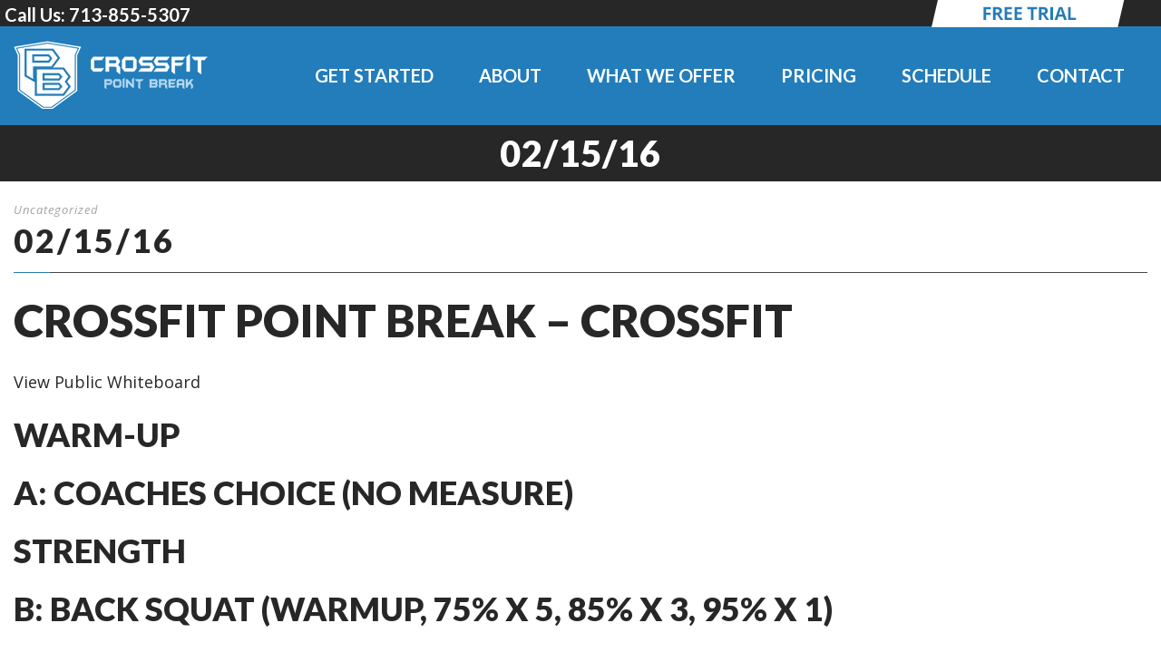

--- FILE ---
content_type: text/html; charset=UTF-8
request_url: https://crossfitpointbreak.com/021516-2/
body_size: 13162
content:
<!DOCTYPE html>
<!--[if IE 7]><html class="ie ie7 ltie8 ltie9" lang="en-US"><![endif]-->
<!--[if IE 8]><html class="ie ie8 ltie9" lang="en-US"><![endif]-->
<!--[if !(IE 7) | !(IE 8)  ]><!-->
<html lang="en-US">
<!--<![endif]-->

<head>
	<meta charset="UTF-8" />
	<meta name="viewport" content="initial-scale=1.0" />	
		
	<link rel="pingback" href="https://crossfitpointbreak.com/xmlrpc.php" />
	<title>02/15/16 &#8211; CrossFit Point Break</title>
<meta name='robots' content='max-image-preview:large' />
<link rel='dns-prefetch' href='//fonts.googleapis.com' />
<link rel="alternate" type="application/rss+xml" title="CrossFit Point Break &raquo; Feed" href="https://crossfitpointbreak.com/feed/" />
<link rel="alternate" type="application/rss+xml" title="CrossFit Point Break &raquo; Comments Feed" href="https://crossfitpointbreak.com/comments/feed/" />
<link rel="alternate" title="oEmbed (JSON)" type="application/json+oembed" href="https://crossfitpointbreak.com/wp-json/oembed/1.0/embed?url=https%3A%2F%2Fcrossfitpointbreak.com%2F021516-2%2F" />
<link rel="alternate" title="oEmbed (XML)" type="text/xml+oembed" href="https://crossfitpointbreak.com/wp-json/oembed/1.0/embed?url=https%3A%2F%2Fcrossfitpointbreak.com%2F021516-2%2F&#038;format=xml" />
<style id='wp-img-auto-sizes-contain-inline-css' type='text/css'>
img:is([sizes=auto i],[sizes^="auto," i]){contain-intrinsic-size:3000px 1500px}
/*# sourceURL=wp-img-auto-sizes-contain-inline-css */
</style>
<link rel='stylesheet' id='sbi_styles-css' href='https://crossfitpointbreak.com/wp-content/plugins/instagram-feed/css/sbi-styles.min.css?ver=6.10.0' type='text/css' media='all' />
<style id='wp-emoji-styles-inline-css' type='text/css'>

	img.wp-smiley, img.emoji {
		display: inline !important;
		border: none !important;
		box-shadow: none !important;
		height: 1em !important;
		width: 1em !important;
		margin: 0 0.07em !important;
		vertical-align: -0.1em !important;
		background: none !important;
		padding: 0 !important;
	}
/*# sourceURL=wp-emoji-styles-inline-css */
</style>
<style id='wp-block-library-inline-css' type='text/css'>
:root{--wp-block-synced-color:#7a00df;--wp-block-synced-color--rgb:122,0,223;--wp-bound-block-color:var(--wp-block-synced-color);--wp-editor-canvas-background:#ddd;--wp-admin-theme-color:#007cba;--wp-admin-theme-color--rgb:0,124,186;--wp-admin-theme-color-darker-10:#006ba1;--wp-admin-theme-color-darker-10--rgb:0,107,160.5;--wp-admin-theme-color-darker-20:#005a87;--wp-admin-theme-color-darker-20--rgb:0,90,135;--wp-admin-border-width-focus:2px}@media (min-resolution:192dpi){:root{--wp-admin-border-width-focus:1.5px}}.wp-element-button{cursor:pointer}:root .has-very-light-gray-background-color{background-color:#eee}:root .has-very-dark-gray-background-color{background-color:#313131}:root .has-very-light-gray-color{color:#eee}:root .has-very-dark-gray-color{color:#313131}:root .has-vivid-green-cyan-to-vivid-cyan-blue-gradient-background{background:linear-gradient(135deg,#00d084,#0693e3)}:root .has-purple-crush-gradient-background{background:linear-gradient(135deg,#34e2e4,#4721fb 50%,#ab1dfe)}:root .has-hazy-dawn-gradient-background{background:linear-gradient(135deg,#faaca8,#dad0ec)}:root .has-subdued-olive-gradient-background{background:linear-gradient(135deg,#fafae1,#67a671)}:root .has-atomic-cream-gradient-background{background:linear-gradient(135deg,#fdd79a,#004a59)}:root .has-nightshade-gradient-background{background:linear-gradient(135deg,#330968,#31cdcf)}:root .has-midnight-gradient-background{background:linear-gradient(135deg,#020381,#2874fc)}:root{--wp--preset--font-size--normal:16px;--wp--preset--font-size--huge:42px}.has-regular-font-size{font-size:1em}.has-larger-font-size{font-size:2.625em}.has-normal-font-size{font-size:var(--wp--preset--font-size--normal)}.has-huge-font-size{font-size:var(--wp--preset--font-size--huge)}.has-text-align-center{text-align:center}.has-text-align-left{text-align:left}.has-text-align-right{text-align:right}.has-fit-text{white-space:nowrap!important}#end-resizable-editor-section{display:none}.aligncenter{clear:both}.items-justified-left{justify-content:flex-start}.items-justified-center{justify-content:center}.items-justified-right{justify-content:flex-end}.items-justified-space-between{justify-content:space-between}.screen-reader-text{border:0;clip-path:inset(50%);height:1px;margin:-1px;overflow:hidden;padding:0;position:absolute;width:1px;word-wrap:normal!important}.screen-reader-text:focus{background-color:#ddd;clip-path:none;color:#444;display:block;font-size:1em;height:auto;left:5px;line-height:normal;padding:15px 23px 14px;text-decoration:none;top:5px;width:auto;z-index:100000}html :where(.has-border-color){border-style:solid}html :where([style*=border-top-color]){border-top-style:solid}html :where([style*=border-right-color]){border-right-style:solid}html :where([style*=border-bottom-color]){border-bottom-style:solid}html :where([style*=border-left-color]){border-left-style:solid}html :where([style*=border-width]){border-style:solid}html :where([style*=border-top-width]){border-top-style:solid}html :where([style*=border-right-width]){border-right-style:solid}html :where([style*=border-bottom-width]){border-bottom-style:solid}html :where([style*=border-left-width]){border-left-style:solid}html :where(img[class*=wp-image-]){height:auto;max-width:100%}:where(figure){margin:0 0 1em}html :where(.is-position-sticky){--wp-admin--admin-bar--position-offset:var(--wp-admin--admin-bar--height,0px)}@media screen and (max-width:600px){html :where(.is-position-sticky){--wp-admin--admin-bar--position-offset:0px}}

/*# sourceURL=wp-block-library-inline-css */
</style><style id='global-styles-inline-css' type='text/css'>
:root{--wp--preset--aspect-ratio--square: 1;--wp--preset--aspect-ratio--4-3: 4/3;--wp--preset--aspect-ratio--3-4: 3/4;--wp--preset--aspect-ratio--3-2: 3/2;--wp--preset--aspect-ratio--2-3: 2/3;--wp--preset--aspect-ratio--16-9: 16/9;--wp--preset--aspect-ratio--9-16: 9/16;--wp--preset--color--black: #000000;--wp--preset--color--cyan-bluish-gray: #abb8c3;--wp--preset--color--white: #ffffff;--wp--preset--color--pale-pink: #f78da7;--wp--preset--color--vivid-red: #cf2e2e;--wp--preset--color--luminous-vivid-orange: #ff6900;--wp--preset--color--luminous-vivid-amber: #fcb900;--wp--preset--color--light-green-cyan: #7bdcb5;--wp--preset--color--vivid-green-cyan: #00d084;--wp--preset--color--pale-cyan-blue: #8ed1fc;--wp--preset--color--vivid-cyan-blue: #0693e3;--wp--preset--color--vivid-purple: #9b51e0;--wp--preset--gradient--vivid-cyan-blue-to-vivid-purple: linear-gradient(135deg,rgb(6,147,227) 0%,rgb(155,81,224) 100%);--wp--preset--gradient--light-green-cyan-to-vivid-green-cyan: linear-gradient(135deg,rgb(122,220,180) 0%,rgb(0,208,130) 100%);--wp--preset--gradient--luminous-vivid-amber-to-luminous-vivid-orange: linear-gradient(135deg,rgb(252,185,0) 0%,rgb(255,105,0) 100%);--wp--preset--gradient--luminous-vivid-orange-to-vivid-red: linear-gradient(135deg,rgb(255,105,0) 0%,rgb(207,46,46) 100%);--wp--preset--gradient--very-light-gray-to-cyan-bluish-gray: linear-gradient(135deg,rgb(238,238,238) 0%,rgb(169,184,195) 100%);--wp--preset--gradient--cool-to-warm-spectrum: linear-gradient(135deg,rgb(74,234,220) 0%,rgb(151,120,209) 20%,rgb(207,42,186) 40%,rgb(238,44,130) 60%,rgb(251,105,98) 80%,rgb(254,248,76) 100%);--wp--preset--gradient--blush-light-purple: linear-gradient(135deg,rgb(255,206,236) 0%,rgb(152,150,240) 100%);--wp--preset--gradient--blush-bordeaux: linear-gradient(135deg,rgb(254,205,165) 0%,rgb(254,45,45) 50%,rgb(107,0,62) 100%);--wp--preset--gradient--luminous-dusk: linear-gradient(135deg,rgb(255,203,112) 0%,rgb(199,81,192) 50%,rgb(65,88,208) 100%);--wp--preset--gradient--pale-ocean: linear-gradient(135deg,rgb(255,245,203) 0%,rgb(182,227,212) 50%,rgb(51,167,181) 100%);--wp--preset--gradient--electric-grass: linear-gradient(135deg,rgb(202,248,128) 0%,rgb(113,206,126) 100%);--wp--preset--gradient--midnight: linear-gradient(135deg,rgb(2,3,129) 0%,rgb(40,116,252) 100%);--wp--preset--font-size--small: 13px;--wp--preset--font-size--medium: 20px;--wp--preset--font-size--large: 36px;--wp--preset--font-size--x-large: 42px;--wp--preset--spacing--20: 0.44rem;--wp--preset--spacing--30: 0.67rem;--wp--preset--spacing--40: 1rem;--wp--preset--spacing--50: 1.5rem;--wp--preset--spacing--60: 2.25rem;--wp--preset--spacing--70: 3.38rem;--wp--preset--spacing--80: 5.06rem;--wp--preset--shadow--natural: 6px 6px 9px rgba(0, 0, 0, 0.2);--wp--preset--shadow--deep: 12px 12px 50px rgba(0, 0, 0, 0.4);--wp--preset--shadow--sharp: 6px 6px 0px rgba(0, 0, 0, 0.2);--wp--preset--shadow--outlined: 6px 6px 0px -3px rgb(255, 255, 255), 6px 6px rgb(0, 0, 0);--wp--preset--shadow--crisp: 6px 6px 0px rgb(0, 0, 0);}:where(.is-layout-flex){gap: 0.5em;}:where(.is-layout-grid){gap: 0.5em;}body .is-layout-flex{display: flex;}.is-layout-flex{flex-wrap: wrap;align-items: center;}.is-layout-flex > :is(*, div){margin: 0;}body .is-layout-grid{display: grid;}.is-layout-grid > :is(*, div){margin: 0;}:where(.wp-block-columns.is-layout-flex){gap: 2em;}:where(.wp-block-columns.is-layout-grid){gap: 2em;}:where(.wp-block-post-template.is-layout-flex){gap: 1.25em;}:where(.wp-block-post-template.is-layout-grid){gap: 1.25em;}.has-black-color{color: var(--wp--preset--color--black) !important;}.has-cyan-bluish-gray-color{color: var(--wp--preset--color--cyan-bluish-gray) !important;}.has-white-color{color: var(--wp--preset--color--white) !important;}.has-pale-pink-color{color: var(--wp--preset--color--pale-pink) !important;}.has-vivid-red-color{color: var(--wp--preset--color--vivid-red) !important;}.has-luminous-vivid-orange-color{color: var(--wp--preset--color--luminous-vivid-orange) !important;}.has-luminous-vivid-amber-color{color: var(--wp--preset--color--luminous-vivid-amber) !important;}.has-light-green-cyan-color{color: var(--wp--preset--color--light-green-cyan) !important;}.has-vivid-green-cyan-color{color: var(--wp--preset--color--vivid-green-cyan) !important;}.has-pale-cyan-blue-color{color: var(--wp--preset--color--pale-cyan-blue) !important;}.has-vivid-cyan-blue-color{color: var(--wp--preset--color--vivid-cyan-blue) !important;}.has-vivid-purple-color{color: var(--wp--preset--color--vivid-purple) !important;}.has-black-background-color{background-color: var(--wp--preset--color--black) !important;}.has-cyan-bluish-gray-background-color{background-color: var(--wp--preset--color--cyan-bluish-gray) !important;}.has-white-background-color{background-color: var(--wp--preset--color--white) !important;}.has-pale-pink-background-color{background-color: var(--wp--preset--color--pale-pink) !important;}.has-vivid-red-background-color{background-color: var(--wp--preset--color--vivid-red) !important;}.has-luminous-vivid-orange-background-color{background-color: var(--wp--preset--color--luminous-vivid-orange) !important;}.has-luminous-vivid-amber-background-color{background-color: var(--wp--preset--color--luminous-vivid-amber) !important;}.has-light-green-cyan-background-color{background-color: var(--wp--preset--color--light-green-cyan) !important;}.has-vivid-green-cyan-background-color{background-color: var(--wp--preset--color--vivid-green-cyan) !important;}.has-pale-cyan-blue-background-color{background-color: var(--wp--preset--color--pale-cyan-blue) !important;}.has-vivid-cyan-blue-background-color{background-color: var(--wp--preset--color--vivid-cyan-blue) !important;}.has-vivid-purple-background-color{background-color: var(--wp--preset--color--vivid-purple) !important;}.has-black-border-color{border-color: var(--wp--preset--color--black) !important;}.has-cyan-bluish-gray-border-color{border-color: var(--wp--preset--color--cyan-bluish-gray) !important;}.has-white-border-color{border-color: var(--wp--preset--color--white) !important;}.has-pale-pink-border-color{border-color: var(--wp--preset--color--pale-pink) !important;}.has-vivid-red-border-color{border-color: var(--wp--preset--color--vivid-red) !important;}.has-luminous-vivid-orange-border-color{border-color: var(--wp--preset--color--luminous-vivid-orange) !important;}.has-luminous-vivid-amber-border-color{border-color: var(--wp--preset--color--luminous-vivid-amber) !important;}.has-light-green-cyan-border-color{border-color: var(--wp--preset--color--light-green-cyan) !important;}.has-vivid-green-cyan-border-color{border-color: var(--wp--preset--color--vivid-green-cyan) !important;}.has-pale-cyan-blue-border-color{border-color: var(--wp--preset--color--pale-cyan-blue) !important;}.has-vivid-cyan-blue-border-color{border-color: var(--wp--preset--color--vivid-cyan-blue) !important;}.has-vivid-purple-border-color{border-color: var(--wp--preset--color--vivid-purple) !important;}.has-vivid-cyan-blue-to-vivid-purple-gradient-background{background: var(--wp--preset--gradient--vivid-cyan-blue-to-vivid-purple) !important;}.has-light-green-cyan-to-vivid-green-cyan-gradient-background{background: var(--wp--preset--gradient--light-green-cyan-to-vivid-green-cyan) !important;}.has-luminous-vivid-amber-to-luminous-vivid-orange-gradient-background{background: var(--wp--preset--gradient--luminous-vivid-amber-to-luminous-vivid-orange) !important;}.has-luminous-vivid-orange-to-vivid-red-gradient-background{background: var(--wp--preset--gradient--luminous-vivid-orange-to-vivid-red) !important;}.has-very-light-gray-to-cyan-bluish-gray-gradient-background{background: var(--wp--preset--gradient--very-light-gray-to-cyan-bluish-gray) !important;}.has-cool-to-warm-spectrum-gradient-background{background: var(--wp--preset--gradient--cool-to-warm-spectrum) !important;}.has-blush-light-purple-gradient-background{background: var(--wp--preset--gradient--blush-light-purple) !important;}.has-blush-bordeaux-gradient-background{background: var(--wp--preset--gradient--blush-bordeaux) !important;}.has-luminous-dusk-gradient-background{background: var(--wp--preset--gradient--luminous-dusk) !important;}.has-pale-ocean-gradient-background{background: var(--wp--preset--gradient--pale-ocean) !important;}.has-electric-grass-gradient-background{background: var(--wp--preset--gradient--electric-grass) !important;}.has-midnight-gradient-background{background: var(--wp--preset--gradient--midnight) !important;}.has-small-font-size{font-size: var(--wp--preset--font-size--small) !important;}.has-medium-font-size{font-size: var(--wp--preset--font-size--medium) !important;}.has-large-font-size{font-size: var(--wp--preset--font-size--large) !important;}.has-x-large-font-size{font-size: var(--wp--preset--font-size--x-large) !important;}
/*# sourceURL=global-styles-inline-css */
</style>

<style id='classic-theme-styles-inline-css' type='text/css'>
/*! This file is auto-generated */
.wp-block-button__link{color:#fff;background-color:#32373c;border-radius:9999px;box-shadow:none;text-decoration:none;padding:calc(.667em + 2px) calc(1.333em + 2px);font-size:1.125em}.wp-block-file__button{background:#32373c;color:#fff;text-decoration:none}
/*# sourceURL=/wp-includes/css/classic-themes.min.css */
</style>
<link rel='stylesheet' id='wp-components-css' href='https://crossfitpointbreak.com/wp-includes/css/dist/components/style.min.css?ver=6.9' type='text/css' media='all' />
<link rel='stylesheet' id='wp-preferences-css' href='https://crossfitpointbreak.com/wp-includes/css/dist/preferences/style.min.css?ver=6.9' type='text/css' media='all' />
<link rel='stylesheet' id='wp-block-editor-css' href='https://crossfitpointbreak.com/wp-includes/css/dist/block-editor/style.min.css?ver=6.9' type='text/css' media='all' />
<link rel='stylesheet' id='popup-maker-block-library-style-css' href='https://crossfitpointbreak.com/wp-content/plugins/popup-maker/dist/packages/block-library-style.css?ver=dbea705cfafe089d65f1' type='text/css' media='all' />
<link rel='stylesheet' id='contact-form-7-css' href='https://crossfitpointbreak.com/wp-content/plugins/contact-form-7/includes/css/styles.css?ver=6.1.4' type='text/css' media='all' />
<link rel='stylesheet' id='timetable_sf_style-css' href='https://crossfitpointbreak.com/wp-content/plugins/timetable/style/superfish.css?ver=6.9' type='text/css' media='all' />
<link rel='stylesheet' id='timetable_gtip2_style-css' href='https://crossfitpointbreak.com/wp-content/plugins/timetable/style/jquery.qtip.css?ver=6.9' type='text/css' media='all' />
<link rel='stylesheet' id='timetable_style-css' href='https://crossfitpointbreak.com/wp-content/plugins/timetable/style/style.css?ver=6.9' type='text/css' media='all' />
<link rel='stylesheet' id='timetable_event_template-css' href='https://crossfitpointbreak.com/wp-content/plugins/timetable/style/event_template.css?ver=6.9' type='text/css' media='all' />
<link rel='stylesheet' id='timetable_responsive_style-css' href='https://crossfitpointbreak.com/wp-content/plugins/timetable/style/responsive.css?ver=6.9' type='text/css' media='all' />
<link rel='stylesheet' id='timetable_font_lato-css' href='//fonts.googleapis.com/css?family=Lato%3A400%2C700&#038;ver=6.9' type='text/css' media='all' />
<link rel='stylesheet' id='style-css' href='https://crossfitpointbreak.com/wp-content/themes/siteplicitycustomv2/style.css?ver=6.9' type='text/css' media='all' />
<link rel='stylesheet' id='Lato-google-font-css' href='https://fonts.googleapis.com/css?family=Lato%3A100%2C100italic%2C300%2C300italic%2Cregular%2Citalic%2C700%2C700italic%2C900%2C900italic&#038;subset=latin&#038;ver=6.9' type='text/css' media='all' />
<link rel='stylesheet' id='Open-Sans-google-font-css' href='https://fonts.googleapis.com/css?family=Open+Sans%3A300%2C300italic%2Cregular%2Citalic%2C600%2C600italic%2C700%2C700italic%2C800%2C800italic&#038;subset=greek%2Ccyrillic-ext%2Ccyrillic%2Clatin%2Clatin-ext%2Cvietnamese%2Cgreek-ext&#038;ver=6.9' type='text/css' media='all' />
<link rel='stylesheet' id='superfish-css' href='https://crossfitpointbreak.com/wp-content/themes/siteplicitycustomv2/plugins/superfish/css/superfish.css?ver=6.9' type='text/css' media='all' />
<link rel='stylesheet' id='dlmenu-css' href='https://crossfitpointbreak.com/wp-content/themes/siteplicitycustomv2/plugins/dl-menu/component.css?ver=6.9' type='text/css' media='all' />
<link rel='stylesheet' id='font-awesome-css' href='https://crossfitpointbreak.com/wp-content/themes/siteplicitycustomv2/plugins/font-awesome-new/css/font-awesome.min.css?ver=6.9' type='text/css' media='all' />
<link rel='stylesheet' id='jquery-fancybox-css' href='https://crossfitpointbreak.com/wp-content/themes/siteplicitycustomv2/plugins/fancybox/jquery.fancybox.css?ver=6.9' type='text/css' media='all' />
<link rel='stylesheet' id='flexslider-css' href='https://crossfitpointbreak.com/wp-content/themes/siteplicitycustomv2/plugins/flexslider/flexslider.css?ver=6.9' type='text/css' media='all' />
<link rel='stylesheet' id='style-responsive-css' href='https://crossfitpointbreak.com/wp-content/themes/siteplicitycustomv2/stylesheet/style-responsive.css?ver=6.9' type='text/css' media='all' />
<link rel='stylesheet' id='style-custom-css' href='https://crossfitpointbreak.com/wp-content/themes/siteplicitycustomv2/stylesheet/style-custom.css?1613005177&#038;ver=6.9' type='text/css' media='all' />
<link rel='stylesheet' id='popup-maker-site-css' href='//crossfitpointbreak.com/wp-content/uploads/pum/pum-site-styles.css?generated=1755559655&#038;ver=1.21.5' type='text/css' media='all' />
<link rel='stylesheet' id='ms-main-css' href='https://crossfitpointbreak.com/wp-content/plugins/masterslider/public/assets/css/masterslider.main.css?ver=3.2.7' type='text/css' media='all' />
<link rel='stylesheet' id='ms-custom-css' href='https://crossfitpointbreak.com/wp-content/uploads/masterslider/custom.css?ver=5.4' type='text/css' media='all' />
<script type="text/javascript" src="https://crossfitpointbreak.com/wp-includes/js/jquery/jquery.min.js?ver=3.7.1" id="jquery-core-js"></script>
<script type="text/javascript" src="https://crossfitpointbreak.com/wp-includes/js/jquery/jquery-migrate.min.js?ver=3.4.1" id="jquery-migrate-js"></script>
<link rel="https://api.w.org/" href="https://crossfitpointbreak.com/wp-json/" /><link rel="alternate" title="JSON" type="application/json" href="https://crossfitpointbreak.com/wp-json/wp/v2/posts/6707" /><link rel="EditURI" type="application/rsd+xml" title="RSD" href="https://crossfitpointbreak.com/xmlrpc.php?rsd" />
<meta name="generator" content="WordPress 6.9" />
<link rel="canonical" href="https://crossfitpointbreak.com/021516-2/" />
<link rel='shortlink' href='https://crossfitpointbreak.com/?p=6707' />
<script>var ms_grabbing_curosr='https://crossfitpointbreak.com/wp-content/plugins/masterslider/public/assets/css/common/grabbing.cur',ms_grab_curosr='https://crossfitpointbreak.com/wp-content/plugins/masterslider/public/assets/css/common/grab.cur';</script>
<meta name="generator" content="MasterSlider 3.2.7 - Responsive Touch Image Slider" />
<meta name="description" content="" />
<link rel="shortcut icon" href="https://crossfitpointbreak.com/wp-content/uploads/2020/01/favicon.ico" type="image/x-icon" /><!-- load the script for older ie version -->
<!--[if lt IE 9]>
<script src="https://crossfitpointbreak.com/wp-content/themes/siteplicitycustomv2/javascript/html5.js" type="text/javascript"></script>
<script src="https://crossfitpointbreak.com/wp-content/themes/siteplicitycustomv2/plugins/easy-pie-chart/excanvas.js" type="text/javascript"></script>
<![endif]-->
<!-- Facebook Pixel Code - Main Fitness Pixel -->
<script>
  !function(f,b,e,v,n,t,s)
  {if(f.fbq)return;n=f.fbq=function(){n.callMethod?
  n.callMethod.apply(n,arguments):n.queue.push(arguments)};
  if(!f._fbq)f._fbq=n;n.push=n;n.loaded=!0;n.version='2.0';
  n.queue=[];t=b.createElement(e);t.async=!0;
  t.src=v;s=b.getElementsByTagName(e)[0];
  s.parentNode.insertBefore(t,s)}(window, document,'script',
  'https://connect.facebook.net/en_US/fbevents.js');
  fbq('init', '447503819302067');
  fbq('track', 'PageView');
</script>
<noscript><img height="1" width="1" style="display:none"
  src="https://www.facebook.com/tr?id=447503819302067&ev=PageView&noscript=1"
/></noscript>
<!-- End Pixel Code - Main Fitness Pixel -->

<!-- Facebook Pixel Code - Main Fitness & Gym Pixel -->
<script>
  !function(f,b,e,v,n,t,s)
  {if(f.fbq)return;n=f.fbq=function(){n.callMethod?
  n.callMethod.apply(n,arguments):n.queue.push(arguments)};
  if(!f._fbq)f._fbq=n;n.push=n;n.loaded=!0;n.version='2.0';
  n.queue=[];t=b.createElement(e);t.async=!0;
  t.src=v;s=b.getElementsByTagName(e)[0];
  s.parentNode.insertBefore(t,s)}(window, document,'script',
  'https://connect.facebook.net/en_US/fbevents.js');
  fbq('init', '483234249208333');
  fbq('track', 'PageView');
</script>
<noscript><img height="1" width="1" style="display:none"
  src="https://www.facebook.com/tr?id=483234249208333&ev=PageView&noscript=1"
/></noscript>
<!-- Facebook Pixel Code - Main Fitness & Gym Pixel -->

<!-- START CODE - GOOGLE ANALTYICS - Siteplicity Client Management -->

<!-- Global site tag (gtag.js) - Google Analytics -->
<script async src="https://www.googletagmanager.com/gtag/js?id=UA-156285223-1"></script>
<script>
  window.dataLayer = window.dataLayer || [];
  function gtag(){dataLayer.push(arguments);}
  gtag('js', new Date());

  gtag('config', 'UA-156285223-1');
</script>

<!-- END CODE - GOOGLE ANALTYICS - Siteplicity Client Management -->

	
</head>

<body class="wp-singular post-template-default single single-post postid-6707 single-format-standard wp-theme-siteplicitycustomv2 _masterslider _msp_version_3.2.7">
	<div class="body-wrapper " data-home="https://crossfitpointbreak.com" >
		<header class="gdlr-header-wrapper">
		<!-- top navigation -->
				<div class="top-navigation-wrapper">
			<div class="top-navigation-container container">
				<div class="top-navigation-left">
					<div class="top-text-left">
					<div class="call-text-desktop"><h6 style="font-weight: 700; text-transform: none;"><span style="color: #ffffff;">Call Us: </span><a href="tel:713-855-5307" onClick="fbq('track', 'Phone_Contact', {phonetype: 'phone_call_desktop'});" ><span style="color: #ffffff;">713-855-5307</span></a>
</span></h6></div>

<div class="call-text-mobile"><h6 style="font-weight: 700; text-transform: none;"><span style="color: #ffffff;"><i class="gdlr-icon-stickymobile fa fa-phone"></i></span><a href="tel:713-855-5307" onClick="fbq('track', 'Phone_Contact', {phonetype: 'phone_call_mobile'});" ><span style="color: #ffffff;">Call Us</span></a>

<span style="color: #ffffff; padding-left:10px;"><i class="gdlr-icon-stickymobile fa fa-comments"></i></span><a href="sms:713-855-5307" onClick="fbq('track', 'Phone_Contact', {phonetype: 'phone_smstext_mobile'});" ><span style="color: #ffffff;">Text Us</span></a>

<!--<span style="color: #ffffff; padding-left:10px;"><i class="gdlr-icon-stickymobile fa fa-male"></i></span></span><a href="/drop-in/" ><span style="color: #ffffff;">Drop In</span></a>-->
</h6></div>					</div>
				</div>
				<div class="top-navigation-right">
					<div class="top-navigation-right-text">
						<div class="btn-tryusforfree"><a href="/get-started/#calltoactionprimary"></a></div>
						<div class="btn-dropin"><a href="/drop-in/"></a></div>
					</div>
				</div>
				<div class="clear"></div>
			</div>
		</div>
		
		<!-- logo -->
		<div class="gdlr-header-inner">
			<div class="gdlr-header-container container">
				<!-- logo -->
				<div class="gdlr-logo">
					<a href="https://crossfitpointbreak.com" >
						<img src="https://crossfitpointbreak.com/wp-content/uploads/2020/01/logo.png" alt="CrossFit Point Break in Spring TX" width="214" height="75" />					</a>
					<div class="gdlr-responsive-navigation dl-menuwrapper" id="gdlr-responsive-navigation" ><button class="dl-trigger">Open Menu</button><ul id="menu-main-navigation" class="dl-menu gdlr-main-mobile-menu"><li id="menu-item-4779" class="menu-item menu-item-type-post_type menu-item-object-page menu-item-4779"><a href="https://crossfitpointbreak.com/get-started/">Get Started</a></li>
<li id="menu-item-359" class="menu-item menu-item-type-post_type menu-item-object-page menu-item-359"><a href="https://crossfitpointbreak.com/about-crossfit-point-break-in-spring-tx/">About</a></li>
<li id="menu-item-4780" class="menu-item menu-item-type-post_type menu-item-object-page menu-item-4780"><a href="https://crossfitpointbreak.com/fitness-classes-and-programs-in-spring-tx/">What We Offer</a></li>
<li id="menu-item-4818" class="popmake-2774 menu-item menu-item-type-post_type menu-item-object-page menu-item-4818"><a target="_blank" href="https://crossfitpointbreak.com/request-pricing-info/">Pricing</a></li>
<li id="menu-item-4781" class="menu-item menu-item-type-post_type menu-item-object-page menu-item-4781"><a href="https://crossfitpointbreak.com/gym-class-schedule-in-spring-tx/">Schedule</a></li>
<li id="menu-item-3158" class="menu-item menu-item-type-post_type menu-item-object-page menu-item-3158"><a href="https://crossfitpointbreak.com/contact-our-gym-in-spring-tx/">Contact</a></li>
</ul></div>				</div>

				<!-- navigation -->
				<div class="gdlr-navigation-wrapper"><nav class="gdlr-navigation" id="gdlr-main-navigation" role="navigation"><ul id="menu-main-navigation-1" class="sf-menu gdlr-main-menu"><li  class="menu-item menu-item-type-post_type menu-item-object-page menu-item-4779menu-item menu-item-type-post_type menu-item-object-page menu-item-4779 gdlr-normal-menu"><a href="https://crossfitpointbreak.com/get-started/">Get Started</a></li>
<li  class="menu-item menu-item-type-post_type menu-item-object-page menu-item-359menu-item menu-item-type-post_type menu-item-object-page menu-item-359 gdlr-normal-menu"><a href="https://crossfitpointbreak.com/about-crossfit-point-break-in-spring-tx/">About</a></li>
<li  class="menu-item menu-item-type-post_type menu-item-object-page menu-item-4780menu-item menu-item-type-post_type menu-item-object-page menu-item-4780 gdlr-normal-menu"><a href="https://crossfitpointbreak.com/fitness-classes-and-programs-in-spring-tx/">What We Offer</a></li>
<li  class="popmake-2774 menu-item menu-item-type-post_type menu-item-object-page menu-item-4818popmake-2774 menu-item menu-item-type-post_type menu-item-object-page menu-item-4818 gdlr-normal-menu"><a target="_blank" href="https://crossfitpointbreak.com/request-pricing-info/">Pricing</a></li>
<li  class="menu-item menu-item-type-post_type menu-item-object-page menu-item-4781menu-item menu-item-type-post_type menu-item-object-page menu-item-4781 gdlr-normal-menu"><a href="https://crossfitpointbreak.com/gym-class-schedule-in-spring-tx/">Schedule</a></li>
<li  class="menu-item menu-item-type-post_type menu-item-object-page menu-item-3158menu-item menu-item-type-post_type menu-item-object-page menu-item-3158 gdlr-normal-menu"><a href="https://crossfitpointbreak.com/contact-our-gym-in-spring-tx/">Contact</a></li>
</ul></nav>	
	
<div class="gdlr-navigation-gimmick" id="gdlr-navigation-gimmick"></div><div class="clear"></div></div>
				<div class="clear"></div>
			</div>
		</div>
		<div class="clear"></div>
	</header>
	<div id="gdlr-header-substitute" ></div>
	
			<div class="gdlr-page-title-wrapper gdlr-parallax-wrapper gdlr-title-normal"  data-bgspeed="0" >
			<div class="gdlr-page-title-overlay"></div>
			<div class="gdlr-page-title-container container" >
				<h3 class="gdlr-page-title">02/15/16</h3>
							</div>	
		</div>	
		<!-- is search -->	<div class="content-wrapper"><div class="gdlr-content">

		<div class="with-sidebar-wrapper">
		<div class="with-sidebar-container container">
			<div class="with-sidebar-left twelve columns">
				<div class="with-sidebar-content twelve columns">
					<div class="gdlr-item gdlr-blog-full gdlr-item-start-content">
										
						<!-- get the content based on post format -->
						
<article id="post-6707" class="post-6707 post type-post status-publish format-standard hentry category-uncategorized">
	<div class="gdlr-standard-style">
				
		
		<div class="blog-content-wrapper" >
			<div class="post-header-wrapper" >
				<div class="gdlr-blog-date-wrapper gdlr-info-font">
					<div class="gdlr-blog-day">15</div>
					<div class="gdlr-blog-month">Feb</div>
				</div>
				<header class="post-header">
					<div class="gdlr-blog-info gdlr-info gdlr-info-font"><span class="gdlr-separator">/</span><div class="blog-info blog-comment"><a href="https://crossfitpointbreak.com/021516-2/#respond" >0 Comments</a></div><span class="gdlr-separator">/</span><div class="blog-info blog-category"><a href="https://crossfitpointbreak.com/category/uncategorized/" rel="tag">Uncategorized</a></div><div class="clear"></div></div>				
				
											<h1 class="gdlr-blog-title">02/15/16</h1>
								
					<div class="clear"></div>
				</header><!-- entry-header -->
				<div class="post-header-bottom-gimmick"></div>
			</div>
			<div class="clear"></div>
		
			<div class="gdlr-blog-content"><p><!-- BEGIN WODIFY WODHeaderId+1992720 --></p>
<h2>CrossFit Point Break &#8211; CrossFit</h2>
<p></p>
<p><a href="https://app.wodify.com/Performance/PublicWhiteboard.aspx?WhiteboardKey=cqtfs6793p&#038;Date=02&#37;2f15&#37;2f2016&#038;ProgramName=CrossFit" target="_blank" rel="noopener noreferrer">View Public Whiteboard</a></p>
<h3>Warm-up</h3>
<h3>A: Coaches Choice (No Measure)</h3>
<h3>Strength</h3>
<h3>B: Back Squat (Warmup, 75&#37; x 5, 85&#37; x 3, 95&#37; x 1)</h3>
<h3>Extra Work</h3>
<h3>C1: Weighted Box Jumps (3 x 8 )</h3>
<p>35/20</em></em></em></p>
<h3>C2: GHR&#8217;s (3 x 8 )</h3>
<h3>Conditioning</h3>
<h3>D: Metcon (Time)</h3>
<p>4 Rounds</p>
<p>20 OH Squat 115/85<br />
<br />20 Box Jumps 30&#8243;/24&#8243;</em></em></em><!-- END WODIFY --></p>
</div>			
						<div class="gdlr-single-blog-tag">
							</div>
					</div> <!-- blog content wrapper -->
	</div>
</article><!-- #post -->						
												
						<nav class="gdlr-single-nav">
							<div class="previous-nav"><a href="https://crossfitpointbreak.com/021216-2/" rel="prev"><i class="icon-angle-left"></i><span>02/12/16</span></a></div>							<div class="next-nav"><a href="https://crossfitpointbreak.com/021616-2/" rel="next"><span>02/16/16</span><i class="icon-angle-right"></i></a></div>							<div class="clear"></div>
						</nav><!-- .nav-single -->

						<!-- abou author section -->
												

						
<div id="comments" class="gdlr-comments-area">

</div><!-- gdlr-comment-area -->		
						
										</div>
				</div>
				
				<div class="clear"></div>
			</div>
			
			<div class="clear"></div>
		</div>				
	</div>				

</div><!-- gdlr-content -->
		<div class="clear" ></div>
	</div><!-- content wrapper -->
	
<!-- <script type="text/javascript">
document.addEventListener( 'wpcf7mailsent', function( event ) {
  if ( '7' == event.detail.contactFormId ) {
    var inputs = event.detail.inputs;
    for ( var i = 0; i < inputs.length; i++ ) {
        if ( 'scust-fame' == inputs[i].name ) {
            var firstName = inputs[i].value;
        }
        if ( 'scust-lame' == inputs[i].name ) {
            var lastName = inputs[i].value;
        }
        if ( 'scust-khall' == inputs[i].name ) {
            var phone = inputs[i].value;
        }
        if ( 'scust-emg' == inputs[i].name ) {
            var email = inputs[i].value;
        }
      }
     var lpLocation = document.getElementById("lp-location").value;
     var newLocation;
     if (lpLocation == "Experience Level:") {
         newLocation = '/thank-you-action/';
       } else if (lpLocation == "New To CrossFit") {
         newLocation = '/thank-you-new-to-crossfit/';
       } else if (lpLocation == "Experienced CrossFitter") {
         newLocation = '/thank-you-experienced-crossfitter/';
    }
   window.location.href = newLocation +'?firstName='+firstName+'&lastName='+lastName+'&phone='+phone+'&email='+email;
  }
}, false );
</script> -->

		
	<footer class="footer-wrapper" >
				<div class="footer-container container">
										<div class="footer-column four columns" id="footer-widget-1" >
					<div id="custom_html-5" class="widget_text widget widget_custom_html gdlr-item gdlr-widget"><div class="textwidget custom-html-widget"></div></div><div class="social-icon">
<a href="https://www.instagram.com/cfpointbreak/" target="_blank" >
<img width="32" height="32" src="https://crossfitpointbreak.com/wp-content/themes/siteplicitycustomv2/images/light/social-icon/delicious.png" alt="Instagram" />
</a>
</div>
<div class="social-icon">
<a href="https://www.facebook.com/crossfit.pointbreak" target="_blank" >
<img width="32" height="32" src="https://crossfitpointbreak.com/wp-content/themes/siteplicitycustomv2/images/light/social-icon/facebook.png" alt="Facebook" />
</a>
</div>
<div class="social-icon">
<a href="https://www.yelp.com/biz/crossfit-point-break-spring-2" target="_blank" >
<img width="32" height="32" src="https://crossfitpointbreak.com/wp-content/themes/siteplicitycustomv2/images/light/social-icon/google-plus.png" alt="Google Plus" />
</a>
</div>
<div class="social-icon">
<a href="https://twitter.com/cfpbreak" target="_blank" >
<img width="32" height="32" src="https://crossfitpointbreak.com/wp-content/themes/siteplicitycustomv2/images/light/social-icon/twitter.png" alt="Twitter" />
</a>
</div>
<div class="social-icon">
<a href="https://www.youtube.com/channel/UCuqKCIcVfDXR6adFwHxGOlQ" target="_blank" >
<img width="32" height="32" src="https://crossfitpointbreak.com/wp-content/themes/siteplicitycustomv2/images/light/social-icon/youtube.png" alt="Youtube" />
</a>
</div>
<div class="clear"></div><div id="text-12" class="widget widget_text gdlr-item gdlr-widget">			<div class="textwidget"><div class="social-container"></div>
</div>
		</div>				</div>
										<div class="footer-column four columns" id="footer-widget-2" >
					<div id="custom_html-6" class="widget_text widget widget_custom_html gdlr-item gdlr-widget"><div class="textwidget custom-html-widget"></div></div><div id="custom_html-2" class="widget_text widget widget_custom_html gdlr-item gdlr-widget"><div class="textwidget custom-html-widget"><div class="gymbadgecontainer">
<a href="https://journal.crossfit.com/" target="_blank"><img src="https://sitefit.com/img/crossfit-journal-light.png" class="gymbadgesfooter" width="120" height="60" alt="CrossFit Journal" /></a>

<a href="http://kids.crossfitkids.com/" target="_blank"><img src="https://sitefit.com/img/crossfit-kids-light.png" class="gymbadgesfooter" width="120" height="60" alt="CrossFit Kids" /></a> 

<a href="https://primedesignnetwork.com/" target="_blank" title="Top Houston Construction And Home Remodeling Contractor In Spring Texas And Houston Texas"><img src="https://crossfitpointbreak.com/wp-content/uploads/2020/01/prime-design-remodeling-contractor-logo.jpg" class="gymbadgesfooter" width="120" height="60" alt="Top Houston Construction And Home Remodeling Contractor" /></a>
</div></div></div>				</div>
										<div class="footer-column four columns" id="footer-widget-3" >
					<div id="custom_html-3" class="widget_text widget widget_custom_html gdlr-item gdlr-widget"><div class="textwidget custom-html-widget"><div class="sitecreditcontainer">
	<p style="text-align: center; margin-bottom: 8px; font-size: 14px;"><span class="sitecredittxt"><a title="CrossFit Gym Website Design" href="https://sitefit.com/crossfit-websites/" target="_blank">CrossFit Website Design<br> By Sitefit</a></span></p>
<a title="CrossFit Gym and Fitness Website Design" href="https://sitefit.com/fitness-websites/" target="_blank"><img class="sitecreditimg" src="https://sitefit.com/img/crossfit-gym-and-fitness-website-design-sitefit.jpg" alt="CrossFit Gym And Fitness Website Design By Sitefit" width="184" height="50" /></a>	
</div>
</div></div>				</div>
									<div class="clear"></div>
		</div>
				
				<div class="copyright-wrapper">
			<div class="copyright-container container">
				<div class="copyright-left">
									</div>
				<div class="copyright-right">
									</div>
				<div class="clear"></div>
			</div>
		</div>
			</footer>
	</div> <!-- body-wrapper -->
<script type="speculationrules">
{"prefetch":[{"source":"document","where":{"and":[{"href_matches":"/*"},{"not":{"href_matches":["/wp-*.php","/wp-admin/*","/wp-content/uploads/*","/wp-content/*","/wp-content/plugins/*","/wp-content/themes/siteplicitycustomv2/*","/*\\?(.+)"]}},{"not":{"selector_matches":"a[rel~=\"nofollow\"]"}},{"not":{"selector_matches":".no-prefetch, .no-prefetch a"}}]},"eagerness":"conservative"}]}
</script>
<div 
	id="pum-2774" 
	role="dialog" 
	aria-modal="false"
	class="pum pum-overlay pum-theme-2531 pum-theme-default-theme popmake-overlay click_open" 
	data-popmake="{&quot;id&quot;:2774,&quot;slug&quot;:&quot;pricing-tool-popup&quot;,&quot;theme_id&quot;:2531,&quot;cookies&quot;:[],&quot;triggers&quot;:[{&quot;type&quot;:&quot;click_open&quot;,&quot;settings&quot;:{&quot;extra_selectors&quot;:&quot;&quot;,&quot;cookie_name&quot;:null}}],&quot;mobile_disabled&quot;:null,&quot;tablet_disabled&quot;:null,&quot;meta&quot;:{&quot;display&quot;:{&quot;stackable&quot;:false,&quot;overlay_disabled&quot;:false,&quot;scrollable_content&quot;:false,&quot;disable_reposition&quot;:false,&quot;size&quot;:&quot;small&quot;,&quot;responsive_min_width&quot;:&quot;0%&quot;,&quot;responsive_min_width_unit&quot;:false,&quot;responsive_max_width&quot;:&quot;100%&quot;,&quot;responsive_max_width_unit&quot;:false,&quot;custom_width&quot;:&quot;640px&quot;,&quot;custom_width_unit&quot;:false,&quot;custom_height&quot;:&quot;380px&quot;,&quot;custom_height_unit&quot;:false,&quot;custom_height_auto&quot;:false,&quot;location&quot;:&quot;center&quot;,&quot;position_from_trigger&quot;:false,&quot;position_top&quot;:&quot;100&quot;,&quot;position_left&quot;:&quot;0&quot;,&quot;position_bottom&quot;:&quot;0&quot;,&quot;position_right&quot;:&quot;0&quot;,&quot;position_fixed&quot;:&quot;1&quot;,&quot;animation_type&quot;:&quot;fade&quot;,&quot;animation_speed&quot;:&quot;50&quot;,&quot;animation_origin&quot;:&quot;center top&quot;,&quot;overlay_zindex&quot;:false,&quot;zindex&quot;:&quot;1999999999&quot;},&quot;close&quot;:{&quot;text&quot;:&quot;&quot;,&quot;button_delay&quot;:&quot;0&quot;,&quot;overlay_click&quot;:false,&quot;esc_press&quot;:false,&quot;f4_press&quot;:false},&quot;click_open&quot;:[]}}">

	<div id="popmake-2774" class="pum-container popmake theme-2531 pum-responsive pum-responsive-small responsive size-small pum-position-fixed">

				
				
		
				<div class="pum-content popmake-content" tabindex="0">
			<p style="text-align: center;">
<div class="wpcf7 no-js" id="wpcf7-f2776-o1" lang="en-US" dir="ltr" data-wpcf7-id="2776">
<div class="screen-reader-response"><p role="status" aria-live="polite" aria-atomic="true"></p> <ul></ul></div>
<form action="/021516-2/#wpcf7-f2776-o1" method="post" class="wpcf7-form init" id="scust-pop" aria-label="Contact form" novalidate="novalidate" data-status="init">
<fieldset class="hidden-fields-container"><input type="hidden" name="_wpcf7" value="2776" /><input type="hidden" name="_wpcf7_version" value="6.1.4" /><input type="hidden" name="_wpcf7_locale" value="en_US" /><input type="hidden" name="_wpcf7_unit_tag" value="wpcf7-f2776-o1" /><input type="hidden" name="_wpcf7_container_post" value="0" /><input type="hidden" name="_wpcf7_posted_data_hash" value="" /><input type="hidden" name="_wpcf7_recaptcha_response" value="" />
</fieldset>
<div style="background-color:#227dba";><img class="aligncenter" src="/wp-content/uploads/2020/01/logo.png" width="214" height="75" /></div>
<p style="text-align: center; font-size: 19pt;"><span style="color: #fff;"><strong>Where Do You Want Us To Send Our Membership Pricing Information?</strong></span></p>
<p style="text-align: center; font-size: 19pt;"><span style="color: #fff;">(Sends Instantly Via Text)</span></p>
<div class="twelve column"><p style="align: center;"><span class="wpcf7-form-control-wrap" data-name="scust-popfame"><input size="40" maxlength="400" class="wpcf7-form-control wpcf7-text wpcf7-validates-as-required" aria-required="true" aria-invalid="false" placeholder="First Name:" value="" type="text" name="scust-popfame" /></span></p></div>
<div class="twelve column"><p style="align: center;"><span class="wpcf7-form-control-wrap" data-name="scust-poplame"><input size="40" maxlength="400" class="wpcf7-form-control wpcf7-text wpcf7-validates-as-required" aria-required="true" aria-invalid="false" placeholder="Last Name:" value="" type="text" name="scust-poplame" /></span></p></div>
<div class="twelve column"><p style="align: center;"><span class="wpcf7-form-control-wrap" data-name="scust-popemg"><input size="40" maxlength="400" class="wpcf7-form-control wpcf7-email wpcf7-validates-as-required wpcf7-text wpcf7-validates-as-email" aria-required="true" aria-invalid="false" placeholder="Email:" value="" type="email" name="scust-popemg" /></span></p></div>
<div class="twelve column"><p style="align: center;"><span class="wpcf7-form-control-wrap" data-name="scust-popkhall"><input size="40" maxlength="400" class="wpcf7-form-control wpcf7-text wpcf7-validates-as-required" aria-required="true" aria-invalid="false" placeholder="Phone:" value="" type="text" name="scust-popkhall" /></span><span id="wpcf7-696ed76af3de8-wrapper" class="wpcf7-form-control-wrap scust-pot-wrap" style="display:none !important; visibility:hidden !important;"><label for="wpcf7-696ed76af3de8-field" class="hp-message">Please leave this field empty.</label><input id="wpcf7-696ed76af3de8-field"  class="wpcf7-form-control wpcf7-text" type="text" name="scust-pot" value="" size="40" tabindex="-1" autocomplete="off" /></span></p></div>
<div class="twelve column"><p style="text-align: center;"><input class="wpcf7-form-control wpcf7-submit has-spinner popsubmitbtn" type="submit" value="YES, SEND ME PRICING INFO &gt;&gt;" /></p></div>

<script type="text/javascript">
document.addEventListener( 'wpcf7mailsent', function( event ) {
  if ( '2776' == event.detail.contactFormId ) {
    window.location.href = '/thank-you-info-sent/';
  }
}, false );
</script><input type='hidden' class='wpcf7-pum' value='{"closepopup":false,"closedelay":0,"openpopup":false,"openpopup_id":0}' /><div class="wpcf7-response-output" aria-hidden="true"></div>
</form>
</div>
</p>
		</div>

				
							<button type="button" class="pum-close popmake-close" aria-label="Close">
			CLOSE			</button>
		
	</div>

</div>
<script type="text/javascript"></script><!-- Instagram Feed JS -->
<script type="text/javascript">
var sbiajaxurl = "https://crossfitpointbreak.com/wp-admin/admin-ajax.php";
</script>
<script type="text/javascript" src="https://crossfitpointbreak.com/wp-includes/js/dist/hooks.min.js?ver=dd5603f07f9220ed27f1" id="wp-hooks-js"></script>
<script type="text/javascript" src="https://crossfitpointbreak.com/wp-includes/js/dist/i18n.min.js?ver=c26c3dc7bed366793375" id="wp-i18n-js"></script>
<script type="text/javascript" id="wp-i18n-js-after">
/* <![CDATA[ */
wp.i18n.setLocaleData( { 'text direction\u0004ltr': [ 'ltr' ] } );
//# sourceURL=wp-i18n-js-after
/* ]]> */
</script>
<script type="text/javascript" src="https://crossfitpointbreak.com/wp-content/plugins/contact-form-7/includes/swv/js/index.js?ver=6.1.4" id="swv-js"></script>
<script type="text/javascript" id="contact-form-7-js-before">
/* <![CDATA[ */
var wpcf7 = {
    "api": {
        "root": "https:\/\/crossfitpointbreak.com\/wp-json\/",
        "namespace": "contact-form-7\/v1"
    }
};
var wpcf7 = {
    "api": {
        "root": "https:\/\/crossfitpointbreak.com\/wp-json\/",
        "namespace": "contact-form-7\/v1"
    }
};
//# sourceURL=contact-form-7-js-before
/* ]]> */
</script>
<script type="text/javascript" src="https://crossfitpointbreak.com/wp-content/plugins/contact-form-7/includes/js/index.js?ver=6.1.4" id="contact-form-7-js"></script>
<script type="text/javascript" src="https://crossfitpointbreak.com/wp-includes/js/jquery/ui/core.min.js?ver=1.13.3" id="jquery-ui-core-js"></script>
<script type="text/javascript" src="https://crossfitpointbreak.com/wp-includes/js/jquery/ui/tabs.min.js?ver=1.13.3" id="jquery-ui-tabs-js"></script>
<script type="text/javascript" src="https://crossfitpointbreak.com/wp-content/plugins/timetable/js/jquery.qtip.min.js?ver=6.9" id="jquery-qtip2-js"></script>
<script type="text/javascript" src="https://crossfitpointbreak.com/wp-content/plugins/timetable/js/jquery.ba-bbq.min.js?ver=6.9" id="jquery-ba-bqq-js"></script>
<script type="text/javascript" src="https://crossfitpointbreak.com/wp-content/plugins/timetable/js/jquery.carouFredSel-6.2.1-packed.js?ver=6.9" id="jquery-carouFredSel-js"></script>
<script type="text/javascript" id="timetable_main-js-extra">
/* <![CDATA[ */
var tt_config = [];
tt_config = {"ajaxurl":"https:\/\/crossfitpointbreak.com\/wp-admin\/admin-ajax.php"};;
//# sourceURL=timetable_main-js-extra
/* ]]> */
</script>
<script type="text/javascript" src="https://crossfitpointbreak.com/wp-content/plugins/timetable/js/timetable.js?ver=6.9" id="timetable_main-js"></script>
<script type="text/javascript" src="https://crossfitpointbreak.com/wp-content/themes/siteplicitycustomv2/plugins/superfish/js/superfish.js?ver=1.0" id="superfish-js"></script>
<script type="text/javascript" src="https://crossfitpointbreak.com/wp-includes/js/hoverIntent.min.js?ver=1.10.2" id="hoverIntent-js"></script>
<script type="text/javascript" src="https://crossfitpointbreak.com/wp-content/themes/siteplicitycustomv2/plugins/dl-menu/modernizr.custom.js?ver=1.0" id="modernizr-js"></script>
<script type="text/javascript" src="https://crossfitpointbreak.com/wp-content/themes/siteplicitycustomv2/plugins/dl-menu/jquery.dlmenu.js?ver=1.0" id="dlmenu-js"></script>
<script type="text/javascript" src="https://crossfitpointbreak.com/wp-content/themes/siteplicitycustomv2/plugins/jquery.easing.js?ver=1.0" id="jquery-easing-js"></script>
<script type="text/javascript" src="https://crossfitpointbreak.com/wp-content/themes/siteplicitycustomv2/plugins/fancybox/jquery.fancybox.pack.js?ver=1.0" id="jquery-fancybox-js"></script>
<script type="text/javascript" src="https://crossfitpointbreak.com/wp-content/themes/siteplicitycustomv2/plugins/fancybox/helpers/jquery.fancybox-media.js?ver=1.0" id="jquery-fancybox-media-js"></script>
<script type="text/javascript" src="https://crossfitpointbreak.com/wp-content/themes/siteplicitycustomv2/plugins/fancybox/helpers/jquery.fancybox-thumbs.js?ver=1.0" id="jquery-fancybox-thumbs-js"></script>
<script type="text/javascript" src="https://crossfitpointbreak.com/wp-content/themes/siteplicitycustomv2/plugins/flexslider/jquery.flexslider.js?ver=1.0" id="flexslider-js"></script>
<script type="text/javascript" src="https://crossfitpointbreak.com/wp-content/themes/siteplicitycustomv2/javascript/gdlr-script.js?ver=1.0" id="gdlr-script-js"></script>
<script type="text/javascript" src="https://maps.google.com/maps/api/js?key=AIzaSyAnBqL7On5mpObtw9358tCDnP-Qy5kvoQk&amp;libraries=geometry%2Cplaces%2Cweather%2Cpanoramio%2Cdrawing&amp;language=en&amp;ver=6.9" id="wpgmp-google-api-js"></script>
<script type="text/javascript" src="https://crossfitpointbreak.com/wp-content/plugins/wp-google-map-gold/assets/js/maps.js?ver=6.9" id="wpgmp-google-map-main-js"></script>
<script type="text/javascript" id="popup-maker-site-js-extra">
/* <![CDATA[ */
var pum_vars = {"version":"1.21.5","pm_dir_url":"https://crossfitpointbreak.com/wp-content/plugins/popup-maker/","ajaxurl":"https://crossfitpointbreak.com/wp-admin/admin-ajax.php","restapi":"https://crossfitpointbreak.com/wp-json/pum/v1","rest_nonce":null,"default_theme":"2531","debug_mode":"","disable_tracking":"","home_url":"/","message_position":"top","core_sub_forms_enabled":"1","popups":[],"cookie_domain":"","analytics_enabled":"1","analytics_route":"analytics","analytics_api":"https://crossfitpointbreak.com/wp-json/pum/v1"};
var pum_sub_vars = {"ajaxurl":"https://crossfitpointbreak.com/wp-admin/admin-ajax.php","message_position":"top"};
var pum_popups = {"pum-2774":{"triggers":[],"cookies":[],"disable_on_mobile":false,"disable_on_tablet":false,"atc_promotion":null,"explain":null,"type_section":null,"theme_id":"2531","size":"small","responsive_min_width":"0%","responsive_max_width":"100%","custom_width":"640px","custom_height_auto":false,"custom_height":"380px","scrollable_content":false,"animation_type":"fade","animation_speed":"50","animation_origin":"center top","open_sound":"none","custom_sound":"","location":"center","position_top":"100","position_bottom":"0","position_left":"0","position_right":"0","position_from_trigger":false,"position_fixed":true,"overlay_disabled":false,"stackable":false,"disable_reposition":false,"zindex":"1999999999","close_button_delay":"0","fi_promotion":null,"close_on_form_submission":false,"close_on_form_submission_delay":0,"close_on_overlay_click":false,"close_on_esc_press":false,"close_on_f4_press":false,"disable_form_reopen":false,"disable_accessibility":false,"theme_slug":"default-theme","id":2774,"slug":"pricing-tool-popup"}};
//# sourceURL=popup-maker-site-js-extra
/* ]]> */
</script>
<script type="text/javascript" src="//crossfitpointbreak.com/wp-content/uploads/pum/pum-site-scripts.js?defer&amp;generated=1755559656&amp;ver=1.21.5" id="popup-maker-site-js"></script>
<script type="text/javascript" src="https://www.google.com/recaptcha/api.js?render=6LfXq88UAAAAAPPEyAK1yY_utWWzl8aNyahylwvN&amp;ver=3.0" id="google-recaptcha-js"></script>
<script type="text/javascript" src="https://crossfitpointbreak.com/wp-includes/js/dist/vendor/wp-polyfill.min.js?ver=3.15.0" id="wp-polyfill-js"></script>
<script type="text/javascript" id="wpcf7-recaptcha-js-before">
/* <![CDATA[ */
var wpcf7_recaptcha = {
    "sitekey": "6LfXq88UAAAAAPPEyAK1yY_utWWzl8aNyahylwvN",
    "actions": {
        "homepage": "homepage",
        "contactform": "contactform"
    }
};
//# sourceURL=wpcf7-recaptcha-js-before
/* ]]> */
</script>
<script type="text/javascript" src="https://crossfitpointbreak.com/wp-content/plugins/contact-form-7/modules/recaptcha/index.js?ver=6.1.4" id="wpcf7-recaptcha-js"></script>
<script id="wp-emoji-settings" type="application/json">
{"baseUrl":"https://s.w.org/images/core/emoji/17.0.2/72x72/","ext":".png","svgUrl":"https://s.w.org/images/core/emoji/17.0.2/svg/","svgExt":".svg","source":{"concatemoji":"https://crossfitpointbreak.com/wp-includes/js/wp-emoji-release.min.js?ver=6.9"}}
</script>
<script type="module">
/* <![CDATA[ */
/*! This file is auto-generated */
const a=JSON.parse(document.getElementById("wp-emoji-settings").textContent),o=(window._wpemojiSettings=a,"wpEmojiSettingsSupports"),s=["flag","emoji"];function i(e){try{var t={supportTests:e,timestamp:(new Date).valueOf()};sessionStorage.setItem(o,JSON.stringify(t))}catch(e){}}function c(e,t,n){e.clearRect(0,0,e.canvas.width,e.canvas.height),e.fillText(t,0,0);t=new Uint32Array(e.getImageData(0,0,e.canvas.width,e.canvas.height).data);e.clearRect(0,0,e.canvas.width,e.canvas.height),e.fillText(n,0,0);const a=new Uint32Array(e.getImageData(0,0,e.canvas.width,e.canvas.height).data);return t.every((e,t)=>e===a[t])}function p(e,t){e.clearRect(0,0,e.canvas.width,e.canvas.height),e.fillText(t,0,0);var n=e.getImageData(16,16,1,1);for(let e=0;e<n.data.length;e++)if(0!==n.data[e])return!1;return!0}function u(e,t,n,a){switch(t){case"flag":return n(e,"\ud83c\udff3\ufe0f\u200d\u26a7\ufe0f","\ud83c\udff3\ufe0f\u200b\u26a7\ufe0f")?!1:!n(e,"\ud83c\udde8\ud83c\uddf6","\ud83c\udde8\u200b\ud83c\uddf6")&&!n(e,"\ud83c\udff4\udb40\udc67\udb40\udc62\udb40\udc65\udb40\udc6e\udb40\udc67\udb40\udc7f","\ud83c\udff4\u200b\udb40\udc67\u200b\udb40\udc62\u200b\udb40\udc65\u200b\udb40\udc6e\u200b\udb40\udc67\u200b\udb40\udc7f");case"emoji":return!a(e,"\ud83e\u1fac8")}return!1}function f(e,t,n,a){let r;const o=(r="undefined"!=typeof WorkerGlobalScope&&self instanceof WorkerGlobalScope?new OffscreenCanvas(300,150):document.createElement("canvas")).getContext("2d",{willReadFrequently:!0}),s=(o.textBaseline="top",o.font="600 32px Arial",{});return e.forEach(e=>{s[e]=t(o,e,n,a)}),s}function r(e){var t=document.createElement("script");t.src=e,t.defer=!0,document.head.appendChild(t)}a.supports={everything:!0,everythingExceptFlag:!0},new Promise(t=>{let n=function(){try{var e=JSON.parse(sessionStorage.getItem(o));if("object"==typeof e&&"number"==typeof e.timestamp&&(new Date).valueOf()<e.timestamp+604800&&"object"==typeof e.supportTests)return e.supportTests}catch(e){}return null}();if(!n){if("undefined"!=typeof Worker&&"undefined"!=typeof OffscreenCanvas&&"undefined"!=typeof URL&&URL.createObjectURL&&"undefined"!=typeof Blob)try{var e="postMessage("+f.toString()+"("+[JSON.stringify(s),u.toString(),c.toString(),p.toString()].join(",")+"));",a=new Blob([e],{type:"text/javascript"});const r=new Worker(URL.createObjectURL(a),{name:"wpTestEmojiSupports"});return void(r.onmessage=e=>{i(n=e.data),r.terminate(),t(n)})}catch(e){}i(n=f(s,u,c,p))}t(n)}).then(e=>{for(const n in e)a.supports[n]=e[n],a.supports.everything=a.supports.everything&&a.supports[n],"flag"!==n&&(a.supports.everythingExceptFlag=a.supports.everythingExceptFlag&&a.supports[n]);var t;a.supports.everythingExceptFlag=a.supports.everythingExceptFlag&&!a.supports.flag,a.supports.everything||((t=a.source||{}).concatemoji?r(t.concatemoji):t.wpemoji&&t.twemoji&&(r(t.twemoji),r(t.wpemoji)))});
//# sourceURL=https://crossfitpointbreak.com/wp-includes/js/wp-emoji-loader.min.js
/* ]]> */
</script>
<script defer src="https://static.cloudflareinsights.com/beacon.min.js/vcd15cbe7772f49c399c6a5babf22c1241717689176015" integrity="sha512-ZpsOmlRQV6y907TI0dKBHq9Md29nnaEIPlkf84rnaERnq6zvWvPUqr2ft8M1aS28oN72PdrCzSjY4U6VaAw1EQ==" data-cf-beacon='{"version":"2024.11.0","token":"d6ed7a6e88a547978d0c9d8054dc93fc","r":1,"server_timing":{"name":{"cfCacheStatus":true,"cfEdge":true,"cfExtPri":true,"cfL4":true,"cfOrigin":true,"cfSpeedBrain":true},"location_startswith":null}}' crossorigin="anonymous"></script>
</body>
</html>

--- FILE ---
content_type: text/html; charset=utf-8
request_url: https://www.google.com/recaptcha/api2/anchor?ar=1&k=6LfXq88UAAAAAPPEyAK1yY_utWWzl8aNyahylwvN&co=aHR0cHM6Ly9jcm9zc2ZpdHBvaW50YnJlYWsuY29tOjQ0Mw..&hl=en&v=PoyoqOPhxBO7pBk68S4YbpHZ&size=invisible&anchor-ms=20000&execute-ms=30000&cb=7vrqcuxc4xeg
body_size: 48896
content:
<!DOCTYPE HTML><html dir="ltr" lang="en"><head><meta http-equiv="Content-Type" content="text/html; charset=UTF-8">
<meta http-equiv="X-UA-Compatible" content="IE=edge">
<title>reCAPTCHA</title>
<style type="text/css">
/* cyrillic-ext */
@font-face {
  font-family: 'Roboto';
  font-style: normal;
  font-weight: 400;
  font-stretch: 100%;
  src: url(//fonts.gstatic.com/s/roboto/v48/KFO7CnqEu92Fr1ME7kSn66aGLdTylUAMa3GUBHMdazTgWw.woff2) format('woff2');
  unicode-range: U+0460-052F, U+1C80-1C8A, U+20B4, U+2DE0-2DFF, U+A640-A69F, U+FE2E-FE2F;
}
/* cyrillic */
@font-face {
  font-family: 'Roboto';
  font-style: normal;
  font-weight: 400;
  font-stretch: 100%;
  src: url(//fonts.gstatic.com/s/roboto/v48/KFO7CnqEu92Fr1ME7kSn66aGLdTylUAMa3iUBHMdazTgWw.woff2) format('woff2');
  unicode-range: U+0301, U+0400-045F, U+0490-0491, U+04B0-04B1, U+2116;
}
/* greek-ext */
@font-face {
  font-family: 'Roboto';
  font-style: normal;
  font-weight: 400;
  font-stretch: 100%;
  src: url(//fonts.gstatic.com/s/roboto/v48/KFO7CnqEu92Fr1ME7kSn66aGLdTylUAMa3CUBHMdazTgWw.woff2) format('woff2');
  unicode-range: U+1F00-1FFF;
}
/* greek */
@font-face {
  font-family: 'Roboto';
  font-style: normal;
  font-weight: 400;
  font-stretch: 100%;
  src: url(//fonts.gstatic.com/s/roboto/v48/KFO7CnqEu92Fr1ME7kSn66aGLdTylUAMa3-UBHMdazTgWw.woff2) format('woff2');
  unicode-range: U+0370-0377, U+037A-037F, U+0384-038A, U+038C, U+038E-03A1, U+03A3-03FF;
}
/* math */
@font-face {
  font-family: 'Roboto';
  font-style: normal;
  font-weight: 400;
  font-stretch: 100%;
  src: url(//fonts.gstatic.com/s/roboto/v48/KFO7CnqEu92Fr1ME7kSn66aGLdTylUAMawCUBHMdazTgWw.woff2) format('woff2');
  unicode-range: U+0302-0303, U+0305, U+0307-0308, U+0310, U+0312, U+0315, U+031A, U+0326-0327, U+032C, U+032F-0330, U+0332-0333, U+0338, U+033A, U+0346, U+034D, U+0391-03A1, U+03A3-03A9, U+03B1-03C9, U+03D1, U+03D5-03D6, U+03F0-03F1, U+03F4-03F5, U+2016-2017, U+2034-2038, U+203C, U+2040, U+2043, U+2047, U+2050, U+2057, U+205F, U+2070-2071, U+2074-208E, U+2090-209C, U+20D0-20DC, U+20E1, U+20E5-20EF, U+2100-2112, U+2114-2115, U+2117-2121, U+2123-214F, U+2190, U+2192, U+2194-21AE, U+21B0-21E5, U+21F1-21F2, U+21F4-2211, U+2213-2214, U+2216-22FF, U+2308-230B, U+2310, U+2319, U+231C-2321, U+2336-237A, U+237C, U+2395, U+239B-23B7, U+23D0, U+23DC-23E1, U+2474-2475, U+25AF, U+25B3, U+25B7, U+25BD, U+25C1, U+25CA, U+25CC, U+25FB, U+266D-266F, U+27C0-27FF, U+2900-2AFF, U+2B0E-2B11, U+2B30-2B4C, U+2BFE, U+3030, U+FF5B, U+FF5D, U+1D400-1D7FF, U+1EE00-1EEFF;
}
/* symbols */
@font-face {
  font-family: 'Roboto';
  font-style: normal;
  font-weight: 400;
  font-stretch: 100%;
  src: url(//fonts.gstatic.com/s/roboto/v48/KFO7CnqEu92Fr1ME7kSn66aGLdTylUAMaxKUBHMdazTgWw.woff2) format('woff2');
  unicode-range: U+0001-000C, U+000E-001F, U+007F-009F, U+20DD-20E0, U+20E2-20E4, U+2150-218F, U+2190, U+2192, U+2194-2199, U+21AF, U+21E6-21F0, U+21F3, U+2218-2219, U+2299, U+22C4-22C6, U+2300-243F, U+2440-244A, U+2460-24FF, U+25A0-27BF, U+2800-28FF, U+2921-2922, U+2981, U+29BF, U+29EB, U+2B00-2BFF, U+4DC0-4DFF, U+FFF9-FFFB, U+10140-1018E, U+10190-1019C, U+101A0, U+101D0-101FD, U+102E0-102FB, U+10E60-10E7E, U+1D2C0-1D2D3, U+1D2E0-1D37F, U+1F000-1F0FF, U+1F100-1F1AD, U+1F1E6-1F1FF, U+1F30D-1F30F, U+1F315, U+1F31C, U+1F31E, U+1F320-1F32C, U+1F336, U+1F378, U+1F37D, U+1F382, U+1F393-1F39F, U+1F3A7-1F3A8, U+1F3AC-1F3AF, U+1F3C2, U+1F3C4-1F3C6, U+1F3CA-1F3CE, U+1F3D4-1F3E0, U+1F3ED, U+1F3F1-1F3F3, U+1F3F5-1F3F7, U+1F408, U+1F415, U+1F41F, U+1F426, U+1F43F, U+1F441-1F442, U+1F444, U+1F446-1F449, U+1F44C-1F44E, U+1F453, U+1F46A, U+1F47D, U+1F4A3, U+1F4B0, U+1F4B3, U+1F4B9, U+1F4BB, U+1F4BF, U+1F4C8-1F4CB, U+1F4D6, U+1F4DA, U+1F4DF, U+1F4E3-1F4E6, U+1F4EA-1F4ED, U+1F4F7, U+1F4F9-1F4FB, U+1F4FD-1F4FE, U+1F503, U+1F507-1F50B, U+1F50D, U+1F512-1F513, U+1F53E-1F54A, U+1F54F-1F5FA, U+1F610, U+1F650-1F67F, U+1F687, U+1F68D, U+1F691, U+1F694, U+1F698, U+1F6AD, U+1F6B2, U+1F6B9-1F6BA, U+1F6BC, U+1F6C6-1F6CF, U+1F6D3-1F6D7, U+1F6E0-1F6EA, U+1F6F0-1F6F3, U+1F6F7-1F6FC, U+1F700-1F7FF, U+1F800-1F80B, U+1F810-1F847, U+1F850-1F859, U+1F860-1F887, U+1F890-1F8AD, U+1F8B0-1F8BB, U+1F8C0-1F8C1, U+1F900-1F90B, U+1F93B, U+1F946, U+1F984, U+1F996, U+1F9E9, U+1FA00-1FA6F, U+1FA70-1FA7C, U+1FA80-1FA89, U+1FA8F-1FAC6, U+1FACE-1FADC, U+1FADF-1FAE9, U+1FAF0-1FAF8, U+1FB00-1FBFF;
}
/* vietnamese */
@font-face {
  font-family: 'Roboto';
  font-style: normal;
  font-weight: 400;
  font-stretch: 100%;
  src: url(//fonts.gstatic.com/s/roboto/v48/KFO7CnqEu92Fr1ME7kSn66aGLdTylUAMa3OUBHMdazTgWw.woff2) format('woff2');
  unicode-range: U+0102-0103, U+0110-0111, U+0128-0129, U+0168-0169, U+01A0-01A1, U+01AF-01B0, U+0300-0301, U+0303-0304, U+0308-0309, U+0323, U+0329, U+1EA0-1EF9, U+20AB;
}
/* latin-ext */
@font-face {
  font-family: 'Roboto';
  font-style: normal;
  font-weight: 400;
  font-stretch: 100%;
  src: url(//fonts.gstatic.com/s/roboto/v48/KFO7CnqEu92Fr1ME7kSn66aGLdTylUAMa3KUBHMdazTgWw.woff2) format('woff2');
  unicode-range: U+0100-02BA, U+02BD-02C5, U+02C7-02CC, U+02CE-02D7, U+02DD-02FF, U+0304, U+0308, U+0329, U+1D00-1DBF, U+1E00-1E9F, U+1EF2-1EFF, U+2020, U+20A0-20AB, U+20AD-20C0, U+2113, U+2C60-2C7F, U+A720-A7FF;
}
/* latin */
@font-face {
  font-family: 'Roboto';
  font-style: normal;
  font-weight: 400;
  font-stretch: 100%;
  src: url(//fonts.gstatic.com/s/roboto/v48/KFO7CnqEu92Fr1ME7kSn66aGLdTylUAMa3yUBHMdazQ.woff2) format('woff2');
  unicode-range: U+0000-00FF, U+0131, U+0152-0153, U+02BB-02BC, U+02C6, U+02DA, U+02DC, U+0304, U+0308, U+0329, U+2000-206F, U+20AC, U+2122, U+2191, U+2193, U+2212, U+2215, U+FEFF, U+FFFD;
}
/* cyrillic-ext */
@font-face {
  font-family: 'Roboto';
  font-style: normal;
  font-weight: 500;
  font-stretch: 100%;
  src: url(//fonts.gstatic.com/s/roboto/v48/KFO7CnqEu92Fr1ME7kSn66aGLdTylUAMa3GUBHMdazTgWw.woff2) format('woff2');
  unicode-range: U+0460-052F, U+1C80-1C8A, U+20B4, U+2DE0-2DFF, U+A640-A69F, U+FE2E-FE2F;
}
/* cyrillic */
@font-face {
  font-family: 'Roboto';
  font-style: normal;
  font-weight: 500;
  font-stretch: 100%;
  src: url(//fonts.gstatic.com/s/roboto/v48/KFO7CnqEu92Fr1ME7kSn66aGLdTylUAMa3iUBHMdazTgWw.woff2) format('woff2');
  unicode-range: U+0301, U+0400-045F, U+0490-0491, U+04B0-04B1, U+2116;
}
/* greek-ext */
@font-face {
  font-family: 'Roboto';
  font-style: normal;
  font-weight: 500;
  font-stretch: 100%;
  src: url(//fonts.gstatic.com/s/roboto/v48/KFO7CnqEu92Fr1ME7kSn66aGLdTylUAMa3CUBHMdazTgWw.woff2) format('woff2');
  unicode-range: U+1F00-1FFF;
}
/* greek */
@font-face {
  font-family: 'Roboto';
  font-style: normal;
  font-weight: 500;
  font-stretch: 100%;
  src: url(//fonts.gstatic.com/s/roboto/v48/KFO7CnqEu92Fr1ME7kSn66aGLdTylUAMa3-UBHMdazTgWw.woff2) format('woff2');
  unicode-range: U+0370-0377, U+037A-037F, U+0384-038A, U+038C, U+038E-03A1, U+03A3-03FF;
}
/* math */
@font-face {
  font-family: 'Roboto';
  font-style: normal;
  font-weight: 500;
  font-stretch: 100%;
  src: url(//fonts.gstatic.com/s/roboto/v48/KFO7CnqEu92Fr1ME7kSn66aGLdTylUAMawCUBHMdazTgWw.woff2) format('woff2');
  unicode-range: U+0302-0303, U+0305, U+0307-0308, U+0310, U+0312, U+0315, U+031A, U+0326-0327, U+032C, U+032F-0330, U+0332-0333, U+0338, U+033A, U+0346, U+034D, U+0391-03A1, U+03A3-03A9, U+03B1-03C9, U+03D1, U+03D5-03D6, U+03F0-03F1, U+03F4-03F5, U+2016-2017, U+2034-2038, U+203C, U+2040, U+2043, U+2047, U+2050, U+2057, U+205F, U+2070-2071, U+2074-208E, U+2090-209C, U+20D0-20DC, U+20E1, U+20E5-20EF, U+2100-2112, U+2114-2115, U+2117-2121, U+2123-214F, U+2190, U+2192, U+2194-21AE, U+21B0-21E5, U+21F1-21F2, U+21F4-2211, U+2213-2214, U+2216-22FF, U+2308-230B, U+2310, U+2319, U+231C-2321, U+2336-237A, U+237C, U+2395, U+239B-23B7, U+23D0, U+23DC-23E1, U+2474-2475, U+25AF, U+25B3, U+25B7, U+25BD, U+25C1, U+25CA, U+25CC, U+25FB, U+266D-266F, U+27C0-27FF, U+2900-2AFF, U+2B0E-2B11, U+2B30-2B4C, U+2BFE, U+3030, U+FF5B, U+FF5D, U+1D400-1D7FF, U+1EE00-1EEFF;
}
/* symbols */
@font-face {
  font-family: 'Roboto';
  font-style: normal;
  font-weight: 500;
  font-stretch: 100%;
  src: url(//fonts.gstatic.com/s/roboto/v48/KFO7CnqEu92Fr1ME7kSn66aGLdTylUAMaxKUBHMdazTgWw.woff2) format('woff2');
  unicode-range: U+0001-000C, U+000E-001F, U+007F-009F, U+20DD-20E0, U+20E2-20E4, U+2150-218F, U+2190, U+2192, U+2194-2199, U+21AF, U+21E6-21F0, U+21F3, U+2218-2219, U+2299, U+22C4-22C6, U+2300-243F, U+2440-244A, U+2460-24FF, U+25A0-27BF, U+2800-28FF, U+2921-2922, U+2981, U+29BF, U+29EB, U+2B00-2BFF, U+4DC0-4DFF, U+FFF9-FFFB, U+10140-1018E, U+10190-1019C, U+101A0, U+101D0-101FD, U+102E0-102FB, U+10E60-10E7E, U+1D2C0-1D2D3, U+1D2E0-1D37F, U+1F000-1F0FF, U+1F100-1F1AD, U+1F1E6-1F1FF, U+1F30D-1F30F, U+1F315, U+1F31C, U+1F31E, U+1F320-1F32C, U+1F336, U+1F378, U+1F37D, U+1F382, U+1F393-1F39F, U+1F3A7-1F3A8, U+1F3AC-1F3AF, U+1F3C2, U+1F3C4-1F3C6, U+1F3CA-1F3CE, U+1F3D4-1F3E0, U+1F3ED, U+1F3F1-1F3F3, U+1F3F5-1F3F7, U+1F408, U+1F415, U+1F41F, U+1F426, U+1F43F, U+1F441-1F442, U+1F444, U+1F446-1F449, U+1F44C-1F44E, U+1F453, U+1F46A, U+1F47D, U+1F4A3, U+1F4B0, U+1F4B3, U+1F4B9, U+1F4BB, U+1F4BF, U+1F4C8-1F4CB, U+1F4D6, U+1F4DA, U+1F4DF, U+1F4E3-1F4E6, U+1F4EA-1F4ED, U+1F4F7, U+1F4F9-1F4FB, U+1F4FD-1F4FE, U+1F503, U+1F507-1F50B, U+1F50D, U+1F512-1F513, U+1F53E-1F54A, U+1F54F-1F5FA, U+1F610, U+1F650-1F67F, U+1F687, U+1F68D, U+1F691, U+1F694, U+1F698, U+1F6AD, U+1F6B2, U+1F6B9-1F6BA, U+1F6BC, U+1F6C6-1F6CF, U+1F6D3-1F6D7, U+1F6E0-1F6EA, U+1F6F0-1F6F3, U+1F6F7-1F6FC, U+1F700-1F7FF, U+1F800-1F80B, U+1F810-1F847, U+1F850-1F859, U+1F860-1F887, U+1F890-1F8AD, U+1F8B0-1F8BB, U+1F8C0-1F8C1, U+1F900-1F90B, U+1F93B, U+1F946, U+1F984, U+1F996, U+1F9E9, U+1FA00-1FA6F, U+1FA70-1FA7C, U+1FA80-1FA89, U+1FA8F-1FAC6, U+1FACE-1FADC, U+1FADF-1FAE9, U+1FAF0-1FAF8, U+1FB00-1FBFF;
}
/* vietnamese */
@font-face {
  font-family: 'Roboto';
  font-style: normal;
  font-weight: 500;
  font-stretch: 100%;
  src: url(//fonts.gstatic.com/s/roboto/v48/KFO7CnqEu92Fr1ME7kSn66aGLdTylUAMa3OUBHMdazTgWw.woff2) format('woff2');
  unicode-range: U+0102-0103, U+0110-0111, U+0128-0129, U+0168-0169, U+01A0-01A1, U+01AF-01B0, U+0300-0301, U+0303-0304, U+0308-0309, U+0323, U+0329, U+1EA0-1EF9, U+20AB;
}
/* latin-ext */
@font-face {
  font-family: 'Roboto';
  font-style: normal;
  font-weight: 500;
  font-stretch: 100%;
  src: url(//fonts.gstatic.com/s/roboto/v48/KFO7CnqEu92Fr1ME7kSn66aGLdTylUAMa3KUBHMdazTgWw.woff2) format('woff2');
  unicode-range: U+0100-02BA, U+02BD-02C5, U+02C7-02CC, U+02CE-02D7, U+02DD-02FF, U+0304, U+0308, U+0329, U+1D00-1DBF, U+1E00-1E9F, U+1EF2-1EFF, U+2020, U+20A0-20AB, U+20AD-20C0, U+2113, U+2C60-2C7F, U+A720-A7FF;
}
/* latin */
@font-face {
  font-family: 'Roboto';
  font-style: normal;
  font-weight: 500;
  font-stretch: 100%;
  src: url(//fonts.gstatic.com/s/roboto/v48/KFO7CnqEu92Fr1ME7kSn66aGLdTylUAMa3yUBHMdazQ.woff2) format('woff2');
  unicode-range: U+0000-00FF, U+0131, U+0152-0153, U+02BB-02BC, U+02C6, U+02DA, U+02DC, U+0304, U+0308, U+0329, U+2000-206F, U+20AC, U+2122, U+2191, U+2193, U+2212, U+2215, U+FEFF, U+FFFD;
}
/* cyrillic-ext */
@font-face {
  font-family: 'Roboto';
  font-style: normal;
  font-weight: 900;
  font-stretch: 100%;
  src: url(//fonts.gstatic.com/s/roboto/v48/KFO7CnqEu92Fr1ME7kSn66aGLdTylUAMa3GUBHMdazTgWw.woff2) format('woff2');
  unicode-range: U+0460-052F, U+1C80-1C8A, U+20B4, U+2DE0-2DFF, U+A640-A69F, U+FE2E-FE2F;
}
/* cyrillic */
@font-face {
  font-family: 'Roboto';
  font-style: normal;
  font-weight: 900;
  font-stretch: 100%;
  src: url(//fonts.gstatic.com/s/roboto/v48/KFO7CnqEu92Fr1ME7kSn66aGLdTylUAMa3iUBHMdazTgWw.woff2) format('woff2');
  unicode-range: U+0301, U+0400-045F, U+0490-0491, U+04B0-04B1, U+2116;
}
/* greek-ext */
@font-face {
  font-family: 'Roboto';
  font-style: normal;
  font-weight: 900;
  font-stretch: 100%;
  src: url(//fonts.gstatic.com/s/roboto/v48/KFO7CnqEu92Fr1ME7kSn66aGLdTylUAMa3CUBHMdazTgWw.woff2) format('woff2');
  unicode-range: U+1F00-1FFF;
}
/* greek */
@font-face {
  font-family: 'Roboto';
  font-style: normal;
  font-weight: 900;
  font-stretch: 100%;
  src: url(//fonts.gstatic.com/s/roboto/v48/KFO7CnqEu92Fr1ME7kSn66aGLdTylUAMa3-UBHMdazTgWw.woff2) format('woff2');
  unicode-range: U+0370-0377, U+037A-037F, U+0384-038A, U+038C, U+038E-03A1, U+03A3-03FF;
}
/* math */
@font-face {
  font-family: 'Roboto';
  font-style: normal;
  font-weight: 900;
  font-stretch: 100%;
  src: url(//fonts.gstatic.com/s/roboto/v48/KFO7CnqEu92Fr1ME7kSn66aGLdTylUAMawCUBHMdazTgWw.woff2) format('woff2');
  unicode-range: U+0302-0303, U+0305, U+0307-0308, U+0310, U+0312, U+0315, U+031A, U+0326-0327, U+032C, U+032F-0330, U+0332-0333, U+0338, U+033A, U+0346, U+034D, U+0391-03A1, U+03A3-03A9, U+03B1-03C9, U+03D1, U+03D5-03D6, U+03F0-03F1, U+03F4-03F5, U+2016-2017, U+2034-2038, U+203C, U+2040, U+2043, U+2047, U+2050, U+2057, U+205F, U+2070-2071, U+2074-208E, U+2090-209C, U+20D0-20DC, U+20E1, U+20E5-20EF, U+2100-2112, U+2114-2115, U+2117-2121, U+2123-214F, U+2190, U+2192, U+2194-21AE, U+21B0-21E5, U+21F1-21F2, U+21F4-2211, U+2213-2214, U+2216-22FF, U+2308-230B, U+2310, U+2319, U+231C-2321, U+2336-237A, U+237C, U+2395, U+239B-23B7, U+23D0, U+23DC-23E1, U+2474-2475, U+25AF, U+25B3, U+25B7, U+25BD, U+25C1, U+25CA, U+25CC, U+25FB, U+266D-266F, U+27C0-27FF, U+2900-2AFF, U+2B0E-2B11, U+2B30-2B4C, U+2BFE, U+3030, U+FF5B, U+FF5D, U+1D400-1D7FF, U+1EE00-1EEFF;
}
/* symbols */
@font-face {
  font-family: 'Roboto';
  font-style: normal;
  font-weight: 900;
  font-stretch: 100%;
  src: url(//fonts.gstatic.com/s/roboto/v48/KFO7CnqEu92Fr1ME7kSn66aGLdTylUAMaxKUBHMdazTgWw.woff2) format('woff2');
  unicode-range: U+0001-000C, U+000E-001F, U+007F-009F, U+20DD-20E0, U+20E2-20E4, U+2150-218F, U+2190, U+2192, U+2194-2199, U+21AF, U+21E6-21F0, U+21F3, U+2218-2219, U+2299, U+22C4-22C6, U+2300-243F, U+2440-244A, U+2460-24FF, U+25A0-27BF, U+2800-28FF, U+2921-2922, U+2981, U+29BF, U+29EB, U+2B00-2BFF, U+4DC0-4DFF, U+FFF9-FFFB, U+10140-1018E, U+10190-1019C, U+101A0, U+101D0-101FD, U+102E0-102FB, U+10E60-10E7E, U+1D2C0-1D2D3, U+1D2E0-1D37F, U+1F000-1F0FF, U+1F100-1F1AD, U+1F1E6-1F1FF, U+1F30D-1F30F, U+1F315, U+1F31C, U+1F31E, U+1F320-1F32C, U+1F336, U+1F378, U+1F37D, U+1F382, U+1F393-1F39F, U+1F3A7-1F3A8, U+1F3AC-1F3AF, U+1F3C2, U+1F3C4-1F3C6, U+1F3CA-1F3CE, U+1F3D4-1F3E0, U+1F3ED, U+1F3F1-1F3F3, U+1F3F5-1F3F7, U+1F408, U+1F415, U+1F41F, U+1F426, U+1F43F, U+1F441-1F442, U+1F444, U+1F446-1F449, U+1F44C-1F44E, U+1F453, U+1F46A, U+1F47D, U+1F4A3, U+1F4B0, U+1F4B3, U+1F4B9, U+1F4BB, U+1F4BF, U+1F4C8-1F4CB, U+1F4D6, U+1F4DA, U+1F4DF, U+1F4E3-1F4E6, U+1F4EA-1F4ED, U+1F4F7, U+1F4F9-1F4FB, U+1F4FD-1F4FE, U+1F503, U+1F507-1F50B, U+1F50D, U+1F512-1F513, U+1F53E-1F54A, U+1F54F-1F5FA, U+1F610, U+1F650-1F67F, U+1F687, U+1F68D, U+1F691, U+1F694, U+1F698, U+1F6AD, U+1F6B2, U+1F6B9-1F6BA, U+1F6BC, U+1F6C6-1F6CF, U+1F6D3-1F6D7, U+1F6E0-1F6EA, U+1F6F0-1F6F3, U+1F6F7-1F6FC, U+1F700-1F7FF, U+1F800-1F80B, U+1F810-1F847, U+1F850-1F859, U+1F860-1F887, U+1F890-1F8AD, U+1F8B0-1F8BB, U+1F8C0-1F8C1, U+1F900-1F90B, U+1F93B, U+1F946, U+1F984, U+1F996, U+1F9E9, U+1FA00-1FA6F, U+1FA70-1FA7C, U+1FA80-1FA89, U+1FA8F-1FAC6, U+1FACE-1FADC, U+1FADF-1FAE9, U+1FAF0-1FAF8, U+1FB00-1FBFF;
}
/* vietnamese */
@font-face {
  font-family: 'Roboto';
  font-style: normal;
  font-weight: 900;
  font-stretch: 100%;
  src: url(//fonts.gstatic.com/s/roboto/v48/KFO7CnqEu92Fr1ME7kSn66aGLdTylUAMa3OUBHMdazTgWw.woff2) format('woff2');
  unicode-range: U+0102-0103, U+0110-0111, U+0128-0129, U+0168-0169, U+01A0-01A1, U+01AF-01B0, U+0300-0301, U+0303-0304, U+0308-0309, U+0323, U+0329, U+1EA0-1EF9, U+20AB;
}
/* latin-ext */
@font-face {
  font-family: 'Roboto';
  font-style: normal;
  font-weight: 900;
  font-stretch: 100%;
  src: url(//fonts.gstatic.com/s/roboto/v48/KFO7CnqEu92Fr1ME7kSn66aGLdTylUAMa3KUBHMdazTgWw.woff2) format('woff2');
  unicode-range: U+0100-02BA, U+02BD-02C5, U+02C7-02CC, U+02CE-02D7, U+02DD-02FF, U+0304, U+0308, U+0329, U+1D00-1DBF, U+1E00-1E9F, U+1EF2-1EFF, U+2020, U+20A0-20AB, U+20AD-20C0, U+2113, U+2C60-2C7F, U+A720-A7FF;
}
/* latin */
@font-face {
  font-family: 'Roboto';
  font-style: normal;
  font-weight: 900;
  font-stretch: 100%;
  src: url(//fonts.gstatic.com/s/roboto/v48/KFO7CnqEu92Fr1ME7kSn66aGLdTylUAMa3yUBHMdazQ.woff2) format('woff2');
  unicode-range: U+0000-00FF, U+0131, U+0152-0153, U+02BB-02BC, U+02C6, U+02DA, U+02DC, U+0304, U+0308, U+0329, U+2000-206F, U+20AC, U+2122, U+2191, U+2193, U+2212, U+2215, U+FEFF, U+FFFD;
}

</style>
<link rel="stylesheet" type="text/css" href="https://www.gstatic.com/recaptcha/releases/PoyoqOPhxBO7pBk68S4YbpHZ/styles__ltr.css">
<script nonce="lfGWhSV9RFu46tCcJctoUw" type="text/javascript">window['__recaptcha_api'] = 'https://www.google.com/recaptcha/api2/';</script>
<script type="text/javascript" src="https://www.gstatic.com/recaptcha/releases/PoyoqOPhxBO7pBk68S4YbpHZ/recaptcha__en.js" nonce="lfGWhSV9RFu46tCcJctoUw">
      
    </script></head>
<body><div id="rc-anchor-alert" class="rc-anchor-alert"></div>
<input type="hidden" id="recaptcha-token" value="[base64]">
<script type="text/javascript" nonce="lfGWhSV9RFu46tCcJctoUw">
      recaptcha.anchor.Main.init("[\x22ainput\x22,[\x22bgdata\x22,\x22\x22,\[base64]/[base64]/bmV3IFpbdF0obVswXSk6Sz09Mj9uZXcgWlt0XShtWzBdLG1bMV0pOks9PTM/bmV3IFpbdF0obVswXSxtWzFdLG1bMl0pOks9PTQ/[base64]/[base64]/[base64]/[base64]/[base64]/[base64]/[base64]/[base64]/[base64]/[base64]/[base64]/[base64]/[base64]/[base64]\\u003d\\u003d\x22,\[base64]\x22,\[base64]/CksKzDMOowqLDnsOFfsKyw5w5NsKrwrIMwrPCnsKMSG1Nwokzw5F0woUKw6vDsMKOT8K2wrBGZQDCmkcbw4AYWQMKwo0Hw6XDpMOrwoLDkcKQw6gjwoBTHnXDuMKCwoLDnHzClMOefMKSw6vCv8KpScKZGMOqTCTDhsKhVXrDo8KFDMOVWU/Ct8O0WcOCw4hbZcK5w6fCp0lPwqk0WzUCwpDDkknDjcOJwozDvMKRHyNxw6TDmMOOwr3CvHXCgi9EwrtAccO/YsOqwpnCj8KKwoLCiEXCtMOdW8KgKcKtwprDgGtgVVh7YcKIbsKIMMK/wrnCjMOZw48ew65Kw4fCiQc8woXCkEvDskHCgE7CgnQ7w7PDs8KMIcKUwr9VdxcGwovClsO0DUPCg2BDwqcCw6d0IsKBdHEEU8K6C1vDlhRIwpoTwoPDrcO3bcKVM8Oqwrt5w4TCrsKlb8KQaMKwQ8KUHloqwrrCocKcJTrClV/DrMK3WUANSDQEDSPCksOjNsO+w7NKHsKBw6pYF0LClj3Co0jCq2DCvcOJeAnDssOkJcKfw68aVcKwLivCpsKUOB4pRMKsAARww4RXWMKAcRjDrsOqwqTCqA11VsKcZwszwoMVw6/ChMOrGsK4UMOaw4xEwpzDgcKhw7vDtUELH8O4woFEwqHDpHwqw53DmxvCtMKbwo4GwoHDhQfDlwF/w5ZNXsKzw77Csk3DjMKqwofDncOHw7soMcOewocaFcKlXsKQYsKUwq3DlxZ6w6FoXF8lMGYnQTzDncKhITnDlsOqasOQw6zCnxLDs8K1bh8UF8O4TwoXU8OIPg/Dig8KM8Klw53Ck8KPLFjDk2XDoMOXwrzCqcK3ccKXw4jCug/Cj8Klw71owq4QDQDDugsFwrNKwoVeLmVgwqTCn8KmB8OaWnfDsFEjwqXDh8Ofw5LDgFNYw6fDtcKpQsKeQhRDZDzDoWcCacK+wr3DsXMIKEhZWx3Cm3vDnAABwpcmL1XCmDjDu2J/[base64]/[base64]/ChgXDj8OfwozDgsOQScKbw5bDkMKLw5tXCsKCL8K5w7Ajw6ZHw7puwp5IwpPDgMOcw7fDqG9ibMKgI8KEw61uwo/CocOjw5oUBRVpw5TDkHBtLy/Cql4pE8Krw445wrTCqTIuwqDDpnTDnMKNwqLDl8O/w6XCiMKrwqZhasKeDDLCg8OdHcKZVcKnwp08w5XDu1QLwoDDt1lIw53DhC50VB/[base64]/Cn8KWwpXDsGLDocKHwohowp5WwqdJW8OAwpRSwrvCkFhWXF3DssO0wocmfxkCw5rCpDjDgsKgwp0Ew6HDrinDuBh4D2XDr1TCrnoTbxzCiQ3DjcODwqDCh8OWw7gaecK5UcOHw43CjgTCs1PDmSDDrhbCuUrCrcOWwqB6wqZHwrItOinClsOawrDDucK/w67Ch33DgcOCw7JMIDErwpY8wpg8RBjCqsO2w6Quw7VSLw/DjcKPfcKiLHJ3wq1ZGRTCncKOwpnCpMKcXFfCnVrClsKtJ8OafcKnw7fDncKxIU8RwrnCvsKzU8KFRxnCvF/CncOfwr8XIX7CnTTCjsOawpvDrEoMM8OVw4s0wrogwp8GdQJWIR5Gwp/[base64]/VzJEXg/CvTbCscKzfWQVwpHDhFpawpjDl8Kkw57ClsOZGEbCjjrDjSXDlVRmEcO1EjwYwoLCnMOiDcOzJk8lYcKYw5Mpw6vDvsOFW8KOeWDDkzvCmcK4D8KuHcKhw5A4w67CtBgEfMK/w4c7wr52wqlxw5J2w7Q5woDDj8KAcU3Dp19USiPCo3HCkjAlcxwowrUyw7bDmMOSwpo8dMKZEnFSFcOkL8OhesKOwopGwpd/esOxK2tUwrHCvMOswrTDuj50WmDClR9/[base64]/G1xnwozDjyLDp2IMUMOacHzDo8KwCHbCgsKpMcOhw614WEHChjZ9eCHDoktqwpZQw4fDoHdTw7sUPsK5dVMwOsOCw4QXw6xBVR9FHcO+w59xYMKfecKnV8OdSgDCgMODw4F7w5rDkMOyw7PDi8OeTWTDt8K0McOYCMK8GznDtC7DssKzw7/DqcOdw71OwpjDv8O1w7nCtMOGTFgwSsKXwoFiwpbDnWwhJX7CtxAab8OFw7/DrsOEw7xtXsOaGsKCdsOcw4DCmR9oAcOww5HDv0nChsKQcBwCw77DtE8gQMOnWnzDrMKNw6Mnw5FNw4DDuAxGw5jDvsO1wqXDp2howrLDkcOfAH1YwqzClsKveMKkwqBWIE5Yw7kOwqbDiFMmwo3Cnml1ZTrCpSXDlnjDmsKpV8Kvw4UUT3vCkiPDvlzCjR/CowYLwpAVw7kVw7fCpQjDrxHCvcOUYFjCjFjCs8KcPMKAHiN4EXzDo3I+wq3ClMOkw77CnMOGwoXDqxHCrkfDoFPClhXDosKNVMKcwrM0wpZWcH1bw7/CkCVvw44sCHZtw4orJ8K9DQbCg05PwoUIacKxbcKOwqcbwrDDpcOmJcOtI8OTXn8sw5vDmMOdSFpdbcKnwq4rw7nDoiDDtiLDuMKSwpIbSxcVRFU9wo1+w7Igw6pHw5B5H0pVN0rClyU8w5lrwrNDwqPCjsO/[base64]/CiAUkTsKTwpbDuMOJw47Cs8OVZcO7worDisOvw5vDqB9jcMOZXwfDjsOZw5UNw6HDosOVNcKDeznDnxTCvkBjw63ChcKzw5FFKDQPFMO7GmrCscOywp7DsFRpWcO4EwDDgHVWw6rCicKwclrDg35Bw4DCvCDCg25xAE/[base64]/DmsOJw6LDmXrDgQBZGsO8wrhlYMK5C2nCuUt9w5LCtsK8wonDvsOTw7bDqTTChFzDscO4wrV0wrrCmMO0CWxERcKow7vDoGrDuhPCkjjCkcK4LBFFER0BRxJJw7RSw7YKwp/DnMK3wpNCw7TDrWjCkFLDmC8yJcKwLx1UJcKVEsKywq3DicKZd2xlw5/Du8KzwrBAw6vDjcKCbn/DtMKFcVrDsmcww7oNfsOzJhRGw5Z9w4ouwrrCrjfCv1Utwr/CpcKzwooUAsOswo7CnMK2w6fDpH/Ch3tKXzfCisO6aiUewqFXwrN/[base64]/CqcKkdMK+w5/Ci8OXWkvCpDnDnMOvwqIwWgwXwp8QwotZw6TCuSLDny5wJ8OwMw5PwrHCnR/Ck8O1DcKFCcO1PMKSw5PCi8KMw5xrCnNTw57DqcOyw4PDi8K+w4wIQMKIccO1wq1lwrvDs1TCk8K4w4vCrHDDr1l5HAXDlcOOw4wRw6bDhEbCgMO5J8KQUcKWw4vDtMO/w7xTwofCmh7CuMKww7LCrH3ChcOeBMOJOsOBbh7ChcKASsKOZXUNwq1RwqfDhVDDncOQw61Pwr8taXJpw7rDr8O2w7vDm8OSwp7DicKgw5wQwq5wF8K4YMOLw4vCssKZw6fDusK7wpArw5DDvjJ2SWQzeMOKw6kzw5LCkGvDuyLDj8KHwpfCuATDoMKawqtow7fCg1/CsT5Iw419JsO4d8KxcVnCtcKIwpI6HsKmezwbasK8wrRiw4rCmELCqcOEw5s7NnYFw4F8YTJJw7x5V8OQBmfDrcKDZ2rCnsK+M8KXPATCpiPCpcOjwqjCjcK+JRhZw7Zlwq5tIXtcHsOBC8KpwpvCocO/L0XDpMOUwr4hwr4yw4R1wp/CrMKdRsOXw4TDpknDrDTCjMKeD8O9DTYawrPDoMK7wo/DlhN4w4/Du8OqwrUQPcOXN8ONGMOeVzNWSMOgw4bClncfYMOHTEM1RBfCqGvDssKiN3t0w4HDn3p7woxkEwXDhg9NwrrDiAbClHYwY0NOwq3CiEJ6YsOCwrwKw4vDmwgtw5jCrihea8OlXcK8BcOSJsOfOR/[base64]/Dn8KKe8KYw5kJw5zDnAzDhz8dEQvDhErCqRESw7Rqw65ZS2TDnMKmw5bCisK0w7QOw6rDvcOtw6VDw6gZTcO+CcKiFsKlWcO/[base64]/Ct8OScMOnTEkzCUTCq8OjS8O+AcKEwok7csOawpJOKsKKwrEwDSUOC3cbbEM7ScOPFlnCqB/CsAoKw6Ruwp7Cj8OUFXA9w5ZmYsK/wpzCocKzw5nCo8OZw7/CjcOrLMOzw7kewrzCqUvCmcKkbsOSRMOEXhzDgBFFw740VsKfwq7DumVSwrg8BsKeUivDtcOswp0Qw7TCrzMcw6TCsABcw6rDlWE4wrkTwro8Ym3DkcOSMMOewpNzw7LDr8O/w7HCjjDCmsKzWcKBw7bDqcKuWMO/[base64]/DlGPCiMOTw7kNwrLDmMK/wpMvwqE3w6jCvxzDscKeb0vCgnnCkmEKw4fDoMKfw6VvdcKcw4/CmmUmwqTCoMOMwpdUw4XCpms2KcOVYX3DpMOVOcOUw7diw4ouB37Di8KHKXnDszxtwoxqXcOJwrzDvT/CvsKuwptNw47CrxouwqwKw7DDtwnDoWfDvMOrw4fCrC/DtsKLw53CtMOPwqoIw6rDti9MTmpuwqhOZcKCWMKmPsOvwrFiXAXDu3rDqSPDqcKMbm/Dr8KgwrrCh3IBw6/Ck8O7Gg3CuGtMXcKiTS3Du04yM1VhK8ONPW9gQQ/[base64]/w5tywrImGU0UFMOtwpLCgGjCnsOZThrCvsK0Ci0JwrNiw6ZxTsKaRsOTwpEjwqnCmcOiw7ABwotWwp9qBgTDi1TCvsKvClxyw5jCgBXCh8KQwpo8BsO3w6bCj0w6fMK1AVnCkcOeT8Obw54Pw5FMw6x1w64vOcOmYS9NwqFqw5/CnsKHTFMqwpjDo3MiJ8Oiw6jCmMO6w5guY1XCjMKRV8OdPTPDjyTDj1zCuMKdCWjDmwHCtWjCq8KrwqLCqm4MJ184YgwFTMK4YsOvw5nCin/Dhm04w57CsU9ZPUTDvTfDi8KbwoLCg2oCUsOuwq1Lw6dhwrnCpMKswqgYY8ONCzQmwr1rw4fDiMKGRikwBDUHw5l3wroFwqDCo2bCrMOUwqkJIcKmwqXCrmPCtA/DlMKkTk/DtTUhIzDDg8KAYQMiNgHCp8KAdC1FYcOFw5RxEsOvw7LChTbDlEx+w7l6MnR/w647Y3/DiVrCtS7DhsOlw6XCkiEVPVvCo1Qyw4rDj8K6VT1SCmnDgi0lTMK7wpXCgxXCigLClMO9wqjCpQfCn0TCvMOGwr/Dp8KSZcOiwr57I0xdW0HCiQPCo3AMwpDDrMOEA18+EsOew5bCvmnCiHN3wrLDozAgbMOHXmTCuSLDjcK5J8OXeD/CnMOAKsKGZMK3woPDrCAGWgrCt35qw71Bwr3CsMKMYsOsP8KrHcOow77DrMOZw49Yw642w7DDpnXCgBsWcH9lw4YKw6TClQpKfWMvCxhkwq0+bHpQLsOKwo7ChTjCoQoXJMObw4d0woQVwq3DvsKvwrceLGTDiMKeDVzCrXdQwoBAwp7DnMKVOcK9wrV/[base64]/Dgl8EVcOdw4rDhcOse03CgQUUw4TDl8OnBcKuD1c+wpjDmjw4fAQAw7Yjwr0zMcOEI8KIBSbDvMOcZzrDqcOOHzTDtcOvEThzPjQAWsK9woAAP0F+w45YIhzCrFICMj9wUmUyYDnDq8OBwqjChMOsUsKhCGrDvBXDisKlQ8KRw5vDpjoCNE88w6HDpsKfTG/[base64]/Djk90wopZfV8RWA7CtcOCw6pLwqnDvsODJnd6b8KacF7Cn3LDgsKmYURzSG7CgMKPOzddRxEww5Umw6DChhvDicODO8OkQGnDosOEOQPDicKfUQIiworCtGLDnsKew5fDksKKw5Euw6zDo8KMSh3DmQvDiT0Mw5wvwpLCmWpXw7PDlCjCjARHw4/CiAsYLsOxw4/CkSLDlApDwroDw6/[base64]/wqh4c8OlcsKtwoI5cMKlwqgyw7NcBAMQw6Qnw7caRMOFM03CrirChnhmwr/ClMKHwqTDn8O6w6nDkFrDqE7CncOeQsOIw7bDhcK8FcKFwrXCtFJ7wrAPPsKPw4oWwpBtwpHCssKyPMKkwrJGwr8pZS3DhcOZwpbCiRwqw5TDs8O/DMOLwphmw5rDg27Dg8O3w5rDvcK/ByTDph7DksOnw4gywobDvMKBwpATw4YMNyLDrhjCswTCucOGHcOyw7oDEkvDoMO5woMKJj/[base64]/CiMOpEsOUwrbCqmQ6wqTCqsOtw6x8Jxc0wqvDocK9SQ1tX3HDkcOMwpTCkRV/KsKCwrrDlMO+wqzCkcKfbADDm0zCrcKBLMOSwrtqWxN5aTnDoBl5w67DpCkiLcKzw4/[base64]/Dm8OBE8KJwqhUJMK2w63Djz0Cw5M4w7J+RsOfPhLCpsKaGcKvwp3Dm8OMwrsiXTrDgkDDvDUNwrI8w6XDj8KAe03CucOLHUrDksO/TsK7QzPCgFp8w7NSw63CgD4ySsKLEkh3wp0yasKawrHDrUnCimTDkAjChsOQwrnDkcKfR8O9f1pGw7xfYkBLdsO4JHvCsMKBTMKHw5UcPwHDljk5b3PDnMKqw4YGT8KPbQpTw7MIwqYLwq5Jw7/CklPCisKkO1cYT8OYPsOQSsKZIWZtwrrCm24Bw58iYDTCjMO7wpU2VUdTwp0hwqXCqsKJIMKWIAcvWl/CssOGUsK/[base64]/BlIPesKXQ8OFwrUkw4Euwq1FWcO9a8KWZsOtCFrCujYaw60Cw63Dr8KIFhUUK8KbwoprG1fDuS3ChgjDrWNZCgjDr3s5e8OhC8KLEwjCk8KlwpLCtH/[base64]/Cm8ORw5sYw53DkMOww4XCqFrDkMKjw6omMRHDhMOOXS5bAcOVw51nw5ERKzJfwrJOwrRpXhDDj1A6AsKMSMO+X8KMw5wRw7Ynw4zDp2F2T0nDsloIw6h8DiNYAcKCw6jDqh81YXHChRrCocOkEcODw5LDvcKrZxAlTiF+NT/[base64]/[base64]/[base64]/[base64]/DkX/DuXkVRz9YwprCjMKuZsObbsO7U8OIwrzCg2PCr1bCosKXZTEsTkrDnmVtNcKhJxhVC8KhNcKzdGcsMi08esKVw7sWw4FRw4PDpcKyIcOhwrMCw5nDv2F/w7lcc8KiwqR/[base64]/CjMOocsKqa8OFwozCrsKdBsO7LcOgQcO3wqPCqMKYw4NIwq/DoT4xw4pWwqJew4IJwpXDpjjDtATDgcKRw6vDg2odwoDCu8OlAWx/wpPDj2TChzLDtU7DmlVjw5cgw44Bw4IPExVmAHR3IcOpHcOOwoQNw4jCnFN0DTwgw57DqMOPN8OcaEwEwqPDgMKTw7bDsMOIwqh0w4/DqMOrHMKaw6jCnsOucS1+w4rCl3TCpTzColbCtBPCsFbDnXMfRF8xwqZ8wrHCvmFfwqHCgMOWwpTDtMO6wrk/wrMkFMOhwqpgNhoFw6d6JMOBwoxOw6xHI1AKw4IHQAfClMOKPSp2wrDDpCDDksKgwpbDosKbw6/[base64]/Cq1zChMOmwrbClsOCV8K/LCvClhhiwpnCusObw7XDvcKvBmvCl1cuwrLDs8KWw6RQXGHChmgEw6djwqbDoho4HMOAb07Dl8K9wpcgcy1uNsKjwroDwojDlMOswro7wobDqiE2w7ZcM8O7fMOcwoVLw7TDt8KEwoTCnkp/JxPDintfEMO0w5fDjWt+KcOPMcKUwpLCmiF+MAPDlMKVDTvDhRwgNcO6w6fDrsKyTX/DjU3CnsKSN8OcJUrDssOCLcOtwobDpAZmwrTCvMOYRsKkZMOtw7vCiHdiQU3CjiHCkxRdw50rw6/[base64]/CksKqw7NnaS1zw6DDii/ChsOiRn5qHm7CsTTDlyIsYEpVw5jDt3duI8KnbsKKDj/CpcOTw7LDrzfDt8KaDEbCm8KlwqNkw5UbbyFacynDqcOtGsOSbG9uEcO7w4UXwp7DoXLDnlg4wpvClcOQGcOsFnvDjQovw6B0wonDqMK2ekXCoURZC8Omwq/DssKFcsOxw6rChVjDrhI1C8KrbD1VZMKJVMK2wrdYw5kTwpHCtMKfw5DConMswp/ClEtvbsOmwqImNMKsI2AQQcOTw5jDksOqw5fCmn/CncK+w5vDgF7Dv0jDvRHDi8KHeErDoSrCsAzDszhQwr1vwpdRwr/DmBgDw6LDomMVw4PDqg3CikjCgwPDqcKdw4Jrw4PDosKVMUjCrnLCgwZEFUvDrcOewrHDo8KkGMKYw7EiwpjDhjUiw5/Cpn94YcKLw6TCgcKnHsKCwqozwoDDi8K/RsKewrvClDDCn8KNEnlbVi5Sw5jCjz3CkcOtwqZ6wpnDl8KDwpfCssOrw5IVKH0Nwp4Yw6FWHl9XZMOodV3CgTV/T8O7wohMw7ZZwqPCgADCvcKsZQLCgMKFwrU7w5YMP8KrwqzCu1AuVsONwq8YZGHCiVVGw4XDgmDDlsK7P8OUAcKANMKZwrc/[base64]/[base64]/Ds8KGYcObPMOvwqt/w53CuMO1Izoed8KGAcOuVMKtdSRUMsKZw6jCukDDhsOvw6hYHcK5ZkcOccKVwprCusOwEcKjw7ETVMOvw5xYI0fDpVfCicO5w5ZIH8K3w7kvTBlfwpRiL8OaH8K1w49KZsOrAAoRw4jDvsK/wrp2w4fDhsK1B27Cvm7CrTcyJMKUw7wQwqvCq3MDSGcCPmcgwrA3JkFKJsO/JExGGHrDm8KrE8KkwqbDvsOkw4zDqF4qH8KIwrzDvwNmBMOXw51FKnXCgB9kT20Pw53DlcOewojDmWvDlyNEIcKBfUEawobDjgRmwqLDshDChVlVwrrCrAcSBzrDm2BFwqLDj2/CvMKowp05W8KUwo5PBCvDvx7CvUJYc8Khw5UqA8OWBg4zbDthSDjChGpIFMOTCsKzwoEDKHcmwpgQwq7Ch1N0CMKXccKIOB/DjiEKUsOMw5HChsOKKMOVw4hRwr3Dsj86KFBwNcOQPlDCk8OSw5cfH8ONw7gCBmlgw4bDp8K6w7/DlMKKGMOyw6VtCcObwofDrBbDvMKYD8KOw5Byw4/DoxAeRR7Co8KaEEZNHsKQAz5HMxHDpzfDtMOfw5rDiRETJx8oNiTCoMOIQcK2Yj87wok9D8OHw6p3L8OlGMKww4JCHWFTwq3DtsO5binDnsKZw5VLw6rDuMKUw6LDvhvDo8OvwrNhbMK/RkXCnsODw5rDqz5XGcOvw7xEwoHDrTc4w77Dh8K3w6jDrsKpw78Yw6XDnsOiwrhwJjsUAg8cTQbCsR1pA00iQjJKwpgRw5xIXsOOw51LFB7DusOUW8Ogw7QTw5siwrrChsK/[base64]/DoTvDh8Kew6hJM0zDksKIN8KBHcOmPg1zZ0BpBxTDucOAw6PDujjDksKBwoFwR8OlwplrFcKVdMKbAMOhHg/DkyjDhsOvDCnDoMOwO0gYfMKaBC5ZY8OwFwPDmsKXw45Nw5jCpsKxw6YXwrIDw5LDl1nDgDvCoMKMBsOxAD/Ci8OPLF3CqMKhM8O1w6knw5hZdGBHw50iPx3CnsK9w4nCvFZ7wrZVM8KQYMOWDcKgwrktJGpvw4XDrcKEL8Kuw5/ClMKEUncNPMKFw6nDtsOIw7rCksKID13CksOZw6jCj0LDtTHDoCMweRjDrsKSwqUGBsKAw5xWBcOOQcOKw745QE/ClAXCkhzCl2rDjsOQBgjDhCQpw5rDhg/Cl8KHL3FFw4jCnMOlwrwnw7ZwDXV2azRxLsOMw4xDw7Yzw6fDvDY3w5cGw7NUwokZwojCrMKZIcOFB1RjG8Otwr5hKsOYw43DpcKCw4d6BcOHw6tcA0dEc8O5bwPCgsOvwrI7w7Brw7TDm8OFOMKeRmvDr8OPwqYCD8K/[base64]/[base64]/CjMKYw5vCg1TDg1ENH8OmN2jDk1DDtWdeWcKoIDdfw6p0F3F7KMOHwq3ClcKLZsOww7/DukZewoA/wrvDjDXDj8Oew4BCworDp1bDozPDkm9eUcOMBU7CsiDDnyvCscOew6oBw4fCmMKMGi/DsjdgwrhZW8K3OGTDgT0Ea2vDn8Kqcl5wwoFqwpFXwrgQw49EQ8KxLMOow4IdwqwKGsKpNsO9wogNw6PDm2tEwpx/wrjDtcKew7DCuj9rwpfCp8OJZ8K6w4vCpcOzw7giFz83CMKIbsK+cyU1wqYgHcOkwp/DuS80JDPDhMKWwqZTacOmYGDCtsKPFlkpwqplw7rCk2jDjFwTVBjCh8O9dsKMwqNbcg5iRhlkPMO3w6F3A8KGFsOYS2EYw7zDhMOYwooCADnCux3CkcO2BXt0HcKDGxrDmifCuGZufDQ0w7XDtcO5wpfCk1/DqcOqwo4YBsKfw7jCsxnDhMKBMMKqw4AWR8ODwrLDv0jDmRzCmsK0wobCox7CqMKaU8O5w6XCqzA0XMKSwpRgYsOudR1OWcKcw5oqwr5Ew4zCkVEUwp7Du2pCNH8hHMOyGTBFS1LDuVYPSFUPZ3QMPmbDgwjDuifCuhzCjMKtHTjDgHnDhV9BwpTDpyYPwp8Uw7/DkHXDtmxkVlbCtW0Jw5bCnmTDp8OTbmHDvGJ/wrZ6EnHCncK+wq52w5XCulUDBwccwqYwU8OgOn7CtMOLwqI3csKYHcK4w45fwolXwqViw5HCh8KHcA/CnxjCscOGQcKSw60zw4TCi8Kfw5fCjQvCl3rDhDksFcKRwrJ/wq4dw5FQUMKbQMKiwrPClsO1UR3CsALDpsKjw6PDsXPCksK6woBAw7Fewq9gw5tiaMODf1bClMO/R0VQbsKVw4BWRV1nwpwlwrzDqTJbMcOiwrwHw69xNMO/[base64]/Dk3bCjMOoDCxBdC3Co27CnnVRWlVHwp/[base64]/I2szV8OSwqJRwqc5X8Kpw7E8w5wbdyHCm8O7w5JPwpgnUcOxw7rCgx4LwqbCpSDDrn8MCnVlwrpTVcKgBcKbw7oCw7QwIsK/w7zCiULCgTHCsMOPw6vClcOcXQzDpS3CrwdSwqMBw4hFLBUlwrfDlsKuJnZUesOMw4JKG3YOwptMPRfCt1tZXMO/wqQvwrVAHsOjc8K7UyA9wpLCvzZTTycnWsOaw4Elf8OVw7DClUQrwo/[base64]/w6YYw4wJw4nDp8K7w7TDgMObMHTCvsOSSzFcw6hbwrJ0wopqw4AjD15Uw6LDjcOJw4fCs8KRwoJccERUwqhGLE3CusKlwp/CvcKzwoo/[base64]/CmzDDhTkSwpDDqWB0w59SOcKgwqM0O8K3dsOFD1VAwp1zb8OrXsKtOcKlJ8KfXsKneAgJwq9Awp3Cn8OgwobCm8OeJ8OaTsKEbMK/[base64]/CmWnCs8OWwoHCoz7Dt8KXFcOwMcOnw748YUk5w4tXw6syaxrDl3fCrXXCjRPCoAnCsMKXesOwwogYwq7Dnx3DgMK8w7dbwrfDjMOqUXJ4BsOkC8KgwppewqYRw6JlLBDDp0TCicOXUBrCqcOtY1d7w4ptZsKVw6kqw5dWZUsVw47DoB7Dox/DusOVAMO6WWbDhQdHW8KBw4LDrsOGwoTCvRhzDwHDoTbCssOlw6jDvybCoR/DlcKaShbDoWrCl3TChj3DkmLCs8KHwpY2UcKiZVHDqixHJCPDmMKbwpQnw6s1TcOpw5Ilw5jCvMKHw6kvw6/Cl8Kgw4TDrD7CgA4swqfDqxTCsgc8bltqQG8Fwol7RcORwpdMw49zwrbDrg/Dj1FEESh7w7LCusOWIVh8woTDvsK1w43CpcOfOTjCnsK1c2DCuh/DnV7DtsOAw7XClSxswqgiUwhNFsKZPUvDtHY8eUzDj8KTw53DusKRIGTDisOSwpctL8KrwqXDnsK/w6/DtMKxMMOlw4oLw5Mqw6bCpMKkwqfDjsKvwoHDr8OfwpvDgk1EJTzCk8KLTsKXClpZwp98wqDDhsKmw4XDiBDCg8KcwoTDgihNK30EJk/CmnvDgMObwp44wosZUcK+worCn8OWw4Yjw756w4MawrYkwoNoEMO2CcKlA8KOCcKcw5xpSMOoVcOtwo/DpADCq8OvJ17CqMOWw5ltwplKBUoDdRrCmzlRwqbDusO/QVpyw5TCsADCrTsbXcOWAGsoPzMSHcO3JhZ7Y8KHAMKCB0TDo8KCNGfDuMKrw4lVQRbDoMKkw6nDphLDsk3DqitIw5fCrMO3H8OYSsO/TAfDqcKMeMO3wr7DgR/Cqz8ZwrrClsKDwpjCvk/DiVrDq8OWFsOBEHZhasKaw6XDlMODwrkdw7zCvMO6WsOUwq1lwoYwLCfDl8KuwosPcwIww4NiLEXChR7CjlrDhzF0wqcxUMKqw77DulBvwrFKCn/Dr3rDh8KABWlfwqEJcsKDwqgYY8Knw6A8GFHCv2XCpjhfwqvDusKIw4I+w4VRcAfDlMO7w7vDqisYw5XCjQfDucOGJ15Uw6QoCcOowrdbMsOgUcO7VsKnwr/CmsKNwpMOY8KFw7V7VEfDiihQPE/[base64]/ClEFbw6/DqT9Dwr5uFTAuYsOcHcKzwrI0DMKxBBkdwpQqaMK2w6IoacOzwo1Ow4YsVwvDgcObw5ElGsK7w7JMY8OWZDvCm2jDvm3ChlnCuS7Ck3hIQ8O8VcOIw7AcATxjA8KSwprCnBoVdcKSw4trK8K3GsOHwrIbwqE/wog/w4TDpWTCv8OkQcK2A8KrPSXCqsKDwoJ/OmLDpWpsw6Jgw6zDhiwEw44FHE0fXB7DlRQlWMKoLsOmwrVyCcOHwqLCmMOkw5UBBSTCnsKcw6zCgsK/[base64]/[base64]/Dtj/[base64]/CkcKQKsKGX8OMUw04B2rCn8O4ei0rYsO0SMOjw7RyFELCtiYxLGphwqADw6EzacK+fsORw6/[base64]/[base64]/[base64]/CsMKwwqs7w43CsEnDtEvDi8KjdMKoWQc3I8O0wqB7w6/[base64]/w4HDjcKiaio2JcKvw7bDu1o2w5fDpkbDi8KdcUHDp3VrTm8aw67CmXfDk8KYwrDDj2pawq88w61cw7AcYUHDlg/DmsK/w53Dk8KFTsKgBkR4fzrDpsKQADHDj3kWw4HCgCtWw7ARIkBqcDtLwpjCisK2PhcMwonClGFqw7MAwoLCrMOyZyDDv8K2wp3CkGrDnkZQwpbClcOADMKHwo3DjsOMwot7w4FJJcOBVsKiZsKPw5jCmcKTwqTCmlPCuSvCr8OzcMOmwq3CmMKBAcK/wqkpS2HCgA3DuDZfw7PCpUwhw4/Dh8KUdsOKaMKQEzfDonTClsK5GsOMw5Ivw5XCqsKMwq/[base64]/CgMKPw5TCoHvCvsKsFcOBIEAyIcKXOcKDwqPDt2fDmMO3BsO4bmDCjcOgw57DpsKNPU7Cv8OaZMOOwphKwqrCqsObwoPCg8Kbf2/CpwTCm8Kkw7ozwr7CnMKXIxovBi1WwpvCoxJoCCDCgAd2wpvDtcK2w5AYEMOKw7BbwpcDw4QZUnHCo8KXwr5SXcOPwosLSsK4w6d6wpvCiiVWFsKFwr/CkcOuw59awqjCuxvDkSc2Cgkge0vDusKWw79CQRwgw7TDk8Krw6fCoX7CgcOnc2szwpTDpnkjPMKDwqnDt8OrKMO7C8Opwp7DvV15N3HCjzrDjcOLwp7DvQbCisODDh7Cl8Kcw74sQ2vCvWPDrQ/[base64]/CtlkVZ8ONCSDDgQwbOUJDGsOtwrDCvMOEw45/NVHCh8KrSDR7w7ICG2vDo23Cl8K/RMK8ZsO/TcOhw7/[base64]/Cl8K6wo7CrwHCqyzDhGAWwq3Dki1QwrrDjTlYSsO9AlYtN8K2QMK/BD/DkcKIEMOOw4vDi8KSJE5owqlQay5zw7tdwr7CisOCw77Dny/[base64]/CmsKgHMO+XMOSwp5BBcOPwqshw47CosOKwqRcw704woDDuDYbbDzDj8O1WcK4worDsMKMK8KFcMOWMWrDhMKZw5LCojJUwo/DkcKzGcOYw7UaBcOSw7/[base64]/ZDbComzDiyRbw5HChGPDusOAOiJIMsK6wrnDtS7CtQgKCgDDk8OCwr0Jw7l6PMK2w4XDusKswoDDgsOcwpPCicKiJsOfwrvCvQHCpcKNwpsrdMK1KX1/wqzDkMOdwojCgg7DolxXw6fDmEgcw7Rmw6XChsKkFwjCgsOLw7B/wrXCojIicxXDjW3DmcOpw5vCp8KmCsKaw5JqBsOgw7zCi8OuZhDDiBfCmShSwrPDvwzCvMKtKmxEAW/CgMOeWsKWZBnCkgLCjcODwrpSwoTCgwjDomhNw6PDimHCvjrDqsKcU8KNwqDDtF0MIm3CmXEHDcKWa8OZVEANNWTDu248b0LDkTYgw6FowqzCqcOtYsOCwp7CgMKBwo/CsGBsD8KPX0fDtwAkwofCqMK5d00aZ8KDwrNnw68oViTDu8K1d8KBQ1nCh2zDhcKBw4VnLnYrfkNow5NSwr0rwr3DqcKuwp7CjxPCkFxbFcK/wpsGKBXDocObwpBxdzJ/w6VTQcO8LCDCjSgKwoXDuCnCt0U7WldWRx3DqQolwqLDuMOyfyx/NsKtwqdzXsKew4TDqlI1OEQwd8KQScKGwpnCmsOJwqBIw5fDjBPDu8ORwph+w5h4w4JeZkzDtngUw6vCiDXDm8OZXcKVwpUZwqrCtsK9ZcO6bMKmwrdCYW3CkjFpA8K4csKELsK3woBTGWHCn8K/VsOow7PDkcOjwrsVeCdRw4/[base64]/wqHCj0bCoMOVVD4LesKnZhbDpTXCvEvDjMOnD8KpcDzDrMKdaRrCrsOfAsO3Vl7CpXbDiAPDiDVlacOowqtlwrvDhcKRw6DCqm3Ch3Q0DAhbKmB2UcKwAT98w43DhcOLDScTA8O4MShwwqvDtMOZw6Flw5fDuGfDtj/DhMOTEn/DqFMmFTZcJlgpw6IKw5zCjHvCp8Oqw6/[base64]/wprDllRITsK7a8KVwoJ0W8KrHRc+EMONIcOZw5bDkxtdd2M0w6jDm8KbbEfDqMKkw6zDsF7Cn1/DlwDDrW1pwp7DqsK4woTDpjVQUkhwwpJ1RMKewrkOwpPCozPDji/DjlFHZB3CtsK3w6/DtMOuSCjDgX3CmEjDgwXCu8KJbcK7IsOiwo5zK8KDw7d1dsKvwoJqcsOPw6pCYDBVImrCusOdSQbClg3CsnTDvB/DsGJXBcKyOzJCw4vDnMKEw6xKw60PG8O9RyjDjyDCkMKyw7VsQgLDpMOAwq8cQcO7wo7DjsKeXcOSwofCsSsqwojDqQNnZsOewpTCnsOIGcKVMcOPw6obfsKfw7xcfcOuwpfDmDnDm8KmIELCosKZbsO7dcO/w6rDusOFThjDp8O/wqTCmMKBQsKkwoDCvsOgw5tqw48NAU9Hw41GY3MIcBnCn3HCk8O+MMKNXMO/wogNW8KjScOMwoAmwrDDj8Knw7fDry/DlMODUMKCThpkQQXDmsOkH8Omw6PDusO0wq5Jw6vDtTYUBGjCuXIMXGckPVs9w7I4DcOXwrxEKBzCoz3DkMOvwpNuw7hCH8KScW3DkBZoUsKcZAFyw4rCtcOoQ8OKXT98w5d0FFPDkcOSJizDlzFWwrLCv8Kqw6YKw4DDhsKFeMO/dhrDiU3CicOHw4/[base64]/wpgzw6sRCy/DjRzDs8OnJwrDpcK/wr/CsMK5w7zDjTwMZkU2w6d/w6/Ds8KNwooVFsOuwpLDrgR0wqbCu13DtCfDtcKDw4xrwpADekxYwrhoF8KNwqJxakHCqkrChGJhwpJKwokhPHLDlSbCvMKdwpRuDcOawpHCtMK6aiYOwppFbjxhw5BPBMORw5xWw553wpc2VcKBd8KPwrB4czVIFyvCsz12HWrDt8KEUcK2PsOHOsKSLkYvw68DXjTDhH/Cr8Oiwq/DicODwoFsPVHDqcOIJknCjzlFNWh7OMKBQcKlcMKrwojCqDjDmsKEwoPDvV1CISRIwrvDlcK5AMOMS8Kjw7cowoDCvsKre8KKwr8kwoLDgSkGOgYgw4LDoVIHTMO/w7oiw4PDmsOUYm5af8KGKiDDs2/DmsOWJcKXEAjCocOWwp7DiCjCscK8cSAqw6lubhjCmic+wphjA8K8wpl4FcOVazrDhmR5w7osw4zDgj8qwpBpe8KaUFjDpQ/[base64]/[base64]/wrDCj0vDn3rDjMK0Ak1cwpnDhsKTw4/DusOfC8ObwoUpUjvDvz41w4LDjWwqWcKzHMK8SiXCgMOjO8OlCMKdwqJ0w5fCpgPCt8KyVsKyQcO9wr0oBMOiw68ZwrrDj8OGf0cjaMKsw7FeRcKvVGjDoMK5wpBSY8O/w6nCjQLCtCkRwqA2woddcMOCUMKgPi3DtQJsM8KMwpLDjMOPw5fDlcOZwoXDiXDDsTnCpsKnw6jDg8K/[base64]/Dlm/DhMKmw5/Cm2jDhAVEUD3Cl3Y2wqxtwrVkwrnCs1/DsxPDksKHM8OcwqRRwoLDv8K0w5PCpUpMaMK9FcO8w63CnsOREQZiNwXDki0wwqnCp0IWwqbDulLCvlAMw64XNB/[base64]/DuDMoBcK+woIEw7YdwrfDusKhwq1OCcKndsKewr/DkGHCslnDj2ZcfCU+My3CmsKePMOqBEJsJU/DgC0gUyUbw6gpZlDDlSRUAgPCqglfwphsw5VyZcKVQ8OQwpLCvsOSZcKxw70dTigcbMKWwrnDt8OPwrVNw48Cwo/DhcKBfsOJw4IpWsKgwr4hw7PCt8OSw49ZCcKaMMOkasOnw4dZw7tow5V4w7XCii0ww5TCqcKZw71xLsKOag/CmcKOXQ/Ct0DDj8OBwpzDqG8NwqzCmsO9bsOoY8OWwqInSzlXw5/DnMO5wrpLbnHDoMKmwr/CojcQw5DDp8OnVnjDvsO3BzXCu8O9KTrDt3lCwrnCrHDCkw\\u003d\\u003d\x22],null,[\x22conf\x22,null,\x226LfXq88UAAAAAPPEyAK1yY_utWWzl8aNyahylwvN\x22,0,null,null,null,0,[21,125,63,73,95,87,41,43,42,83,102,105,109,121],[1017145,710],0,null,null,null,null,0,null,0,null,700,1,null,0,\[base64]/76lBhmnigkZhAoZnOKMAhnM8xEZ\x22,0,0,null,null,1,null,0,1,null,null,null,0],\x22https://crossfitpointbreak.com:443\x22,null,[3,1,1],null,null,null,1,3600,[\x22https://www.google.com/intl/en/policies/privacy/\x22,\x22https://www.google.com/intl/en/policies/terms/\x22],\x22Uvw1IW2tJSu2wdk9+xhhSx6JRcAIGWJV7PwV/SQAEzU\\u003d\x22,1,0,null,1,1768875390524,0,0,[162,176,145,98],null,[80,236,13],\x22RC-7H8faXBK1t-gxw\x22,null,null,null,null,null,\x220dAFcWeA5NQZ7cumLGq_RsDT2NX7kxikXLVBV2JUtro9vmm5Zkz5QKzEKT5w86kuZv9aZ9jwNp3yYlFs3YphhQccj1JuVCFA-s2Q\x22,1768958190537]");
    </script></body></html>